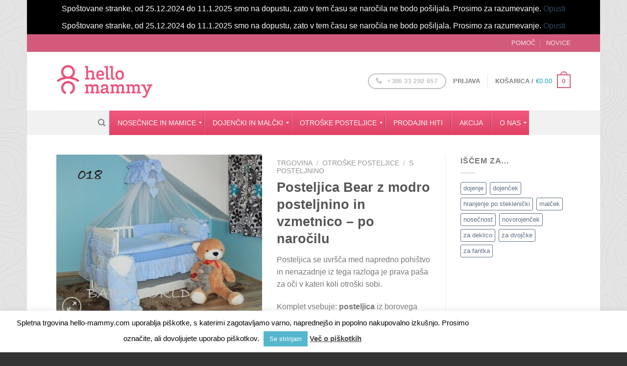

--- FILE ---
content_type: text/html; charset=UTF-8
request_url: https://hello-mammy.com/shop/posteljica-s-posteljnino-modra/
body_size: 33155
content:
<!DOCTYPE html>
<!--[if IE 9 ]> <html lang="sl-SI" class="ie9 loading-site no-js"> <![endif]-->
<!--[if IE 8 ]> <html lang="sl-SI" class="ie8 loading-site no-js"> <![endif]-->
<!--[if (gte IE 9)|!(IE)]><!--><html lang="sl-SI" class="loading-site no-js"> <!--<![endif]-->
<head>
	<meta charset="UTF-8" />
	<link rel="profile" href="https://gmpg.org/xfn/11" />
	<link rel="pingback" href="https://hello-mammy.com/xmlrpc.php" />

	<script>(function(html){html.className = html.className.replace(/\bno-js\b/,'js')})(document.documentElement);</script>
<meta name='robots' content='index, follow, max-image-preview:large, max-snippet:-1, max-video-preview:-1' />
	<style>img:is([sizes="auto" i], [sizes^="auto," i]) { contain-intrinsic-size: 3000px 1500px }</style>
	<meta name="viewport" content="width=device-width, initial-scale=1, maximum-scale=1" />
	<!-- This site is optimized with the Yoast SEO plugin v26.6 - https://yoast.com/wordpress/plugins/seo/ -->
	<title>Posteljica z baldahinom in posteljnino | Hello-mammy</title>
	<meta name="description" content="Komplet vsebuje: posteljica iz borovega lesa 120*60 cm + kvalitetna vzmetnica po vaši izbiri + 10 delna posteljnina z baldahinom." />
	<link rel="canonical" href="https://hello-mammy.com/shop/posteljica-s-posteljnino-modra/" />
	<meta property="og:locale" content="sl_SI" />
	<meta property="og:type" content="article" />
	<meta property="og:title" content="Posteljica z baldahinom in posteljnino | Hello-mammy" />
	<meta property="og:description" content="Komplet vsebuje: posteljica iz borovega lesa 120*60 cm + kvalitetna vzmetnica po vaši izbiri + 10 delna posteljnina z baldahinom." />
	<meta property="og:url" content="https://hello-mammy.com/shop/posteljica-s-posteljnino-modra/" />
	<meta property="og:site_name" content="Hello-mammy" />
	<meta property="article:publisher" content="https://www.facebook.com/hellomammyshop/" />
	<meta property="article:modified_time" content="2021-08-21T01:52:46+00:00" />
	<meta property="og:image" content="https://hello-mammy.com/wp-content/uploads/2016/09/s-l1600.jpg" />
	<meta property="og:image:width" content="855" />
	<meta property="og:image:height" content="692" />
	<meta property="og:image:type" content="image/jpeg" />
	<meta name="twitter:card" content="summary_large_image" />
	<meta name="twitter:label1" content="Est. reading time" />
	<meta name="twitter:data1" content="2 minuti" />
	<script type="application/ld+json" class="yoast-schema-graph">{"@context":"https://schema.org","@graph":[{"@type":"WebPage","@id":"https://hello-mammy.com/shop/posteljica-s-posteljnino-modra/","url":"https://hello-mammy.com/shop/posteljica-s-posteljnino-modra/","name":"Posteljica z baldahinom in posteljnino | Hello-mammy","isPartOf":{"@id":"https://hello-mammy.com/#website"},"primaryImageOfPage":{"@id":"https://hello-mammy.com/shop/posteljica-s-posteljnino-modra/#primaryimage"},"image":{"@id":"https://hello-mammy.com/shop/posteljica-s-posteljnino-modra/#primaryimage"},"thumbnailUrl":"https://hello-mammy.com/wp-content/uploads/2016/09/s-l1600.jpg","datePublished":"2016-09-21T18:23:26+00:00","dateModified":"2021-08-21T01:52:46+00:00","description":"Komplet vsebuje: posteljica iz borovega lesa 120*60 cm + kvalitetna vzmetnica po vaši izbiri + 10 delna posteljnina z baldahinom.","breadcrumb":{"@id":"https://hello-mammy.com/shop/posteljica-s-posteljnino-modra/#breadcrumb"},"inLanguage":"sl-SI","potentialAction":[{"@type":"ReadAction","target":["https://hello-mammy.com/shop/posteljica-s-posteljnino-modra/"]}]},{"@type":"ImageObject","inLanguage":"sl-SI","@id":"https://hello-mammy.com/shop/posteljica-s-posteljnino-modra/#primaryimage","url":"https://hello-mammy.com/wp-content/uploads/2016/09/s-l1600.jpg","contentUrl":"https://hello-mammy.com/wp-content/uploads/2016/09/s-l1600.jpg","width":855,"height":692},{"@type":"BreadcrumbList","@id":"https://hello-mammy.com/shop/posteljica-s-posteljnino-modra/#breadcrumb","itemListElement":[{"@type":"ListItem","position":1,"name":"Home","item":"https://hello-mammy.com/"},{"@type":"ListItem","position":2,"name":"Trgovina","item":"https://hello-mammy.com/shop/"},{"@type":"ListItem","position":3,"name":"Posteljica Bear z modro posteljnino in vzmetnico &#8211; po naročilu"}]},{"@type":"WebSite","@id":"https://hello-mammy.com/#website","url":"https://hello-mammy.com/","name":"Hello-mammy","description":"trgovina za nosečnice in mamice","potentialAction":[{"@type":"SearchAction","target":{"@type":"EntryPoint","urlTemplate":"https://hello-mammy.com/?s={search_term_string}"},"query-input":{"@type":"PropertyValueSpecification","valueRequired":true,"valueName":"search_term_string"}}],"inLanguage":"sl-SI"}]}</script>
	<!-- / Yoast SEO plugin. -->


<link rel='dns-prefetch' href='//www.googletagmanager.com' />
<link rel='dns-prefetch' href='//cdn.jsdelivr.net' />
<link rel="alternate" type="application/rss+xml" title="Hello-mammy &raquo; Vir" href="https://hello-mammy.com/feed/" />
<link rel="alternate" type="application/rss+xml" title="Hello-mammy &raquo; Vir komentarjev" href="https://hello-mammy.com/comments/feed/" />
<link rel="alternate" type="application/rss+xml" title="Hello-mammy &raquo; Posteljica Bear z modro posteljnino in vzmetnico &#8211; po naročilu Vir komentarjev" href="https://hello-mammy.com/shop/posteljica-s-posteljnino-modra/feed/" />
<link rel="prefetch" href="https://hello-mammy.com/wp-content/themes/flatsome/assets/js/chunk.countup.fe2c1016.js" />
<link rel="prefetch" href="https://hello-mammy.com/wp-content/themes/flatsome/assets/js/chunk.sticky-sidebar.a58a6557.js" />
<link rel="prefetch" href="https://hello-mammy.com/wp-content/themes/flatsome/assets/js/chunk.tooltips.29144c1c.js" />
<link rel="prefetch" href="https://hello-mammy.com/wp-content/themes/flatsome/assets/js/chunk.vendors-popups.947eca5c.js" />
<link rel="prefetch" href="https://hello-mammy.com/wp-content/themes/flatsome/assets/js/chunk.vendors-slider.f0d2cbc9.js" />
<script type="text/javascript">
/* <![CDATA[ */
window._wpemojiSettings = {"baseUrl":"https:\/\/s.w.org\/images\/core\/emoji\/16.0.1\/72x72\/","ext":".png","svgUrl":"https:\/\/s.w.org\/images\/core\/emoji\/16.0.1\/svg\/","svgExt":".svg","source":{"concatemoji":"https:\/\/hello-mammy.com\/wp-includes\/js\/wp-emoji-release.min.js?ver=6.8.3"}};
/*! This file is auto-generated */
!function(s,n){var o,i,e;function c(e){try{var t={supportTests:e,timestamp:(new Date).valueOf()};sessionStorage.setItem(o,JSON.stringify(t))}catch(e){}}function p(e,t,n){e.clearRect(0,0,e.canvas.width,e.canvas.height),e.fillText(t,0,0);var t=new Uint32Array(e.getImageData(0,0,e.canvas.width,e.canvas.height).data),a=(e.clearRect(0,0,e.canvas.width,e.canvas.height),e.fillText(n,0,0),new Uint32Array(e.getImageData(0,0,e.canvas.width,e.canvas.height).data));return t.every(function(e,t){return e===a[t]})}function u(e,t){e.clearRect(0,0,e.canvas.width,e.canvas.height),e.fillText(t,0,0);for(var n=e.getImageData(16,16,1,1),a=0;a<n.data.length;a++)if(0!==n.data[a])return!1;return!0}function f(e,t,n,a){switch(t){case"flag":return n(e,"\ud83c\udff3\ufe0f\u200d\u26a7\ufe0f","\ud83c\udff3\ufe0f\u200b\u26a7\ufe0f")?!1:!n(e,"\ud83c\udde8\ud83c\uddf6","\ud83c\udde8\u200b\ud83c\uddf6")&&!n(e,"\ud83c\udff4\udb40\udc67\udb40\udc62\udb40\udc65\udb40\udc6e\udb40\udc67\udb40\udc7f","\ud83c\udff4\u200b\udb40\udc67\u200b\udb40\udc62\u200b\udb40\udc65\u200b\udb40\udc6e\u200b\udb40\udc67\u200b\udb40\udc7f");case"emoji":return!a(e,"\ud83e\udedf")}return!1}function g(e,t,n,a){var r="undefined"!=typeof WorkerGlobalScope&&self instanceof WorkerGlobalScope?new OffscreenCanvas(300,150):s.createElement("canvas"),o=r.getContext("2d",{willReadFrequently:!0}),i=(o.textBaseline="top",o.font="600 32px Arial",{});return e.forEach(function(e){i[e]=t(o,e,n,a)}),i}function t(e){var t=s.createElement("script");t.src=e,t.defer=!0,s.head.appendChild(t)}"undefined"!=typeof Promise&&(o="wpEmojiSettingsSupports",i=["flag","emoji"],n.supports={everything:!0,everythingExceptFlag:!0},e=new Promise(function(e){s.addEventListener("DOMContentLoaded",e,{once:!0})}),new Promise(function(t){var n=function(){try{var e=JSON.parse(sessionStorage.getItem(o));if("object"==typeof e&&"number"==typeof e.timestamp&&(new Date).valueOf()<e.timestamp+604800&&"object"==typeof e.supportTests)return e.supportTests}catch(e){}return null}();if(!n){if("undefined"!=typeof Worker&&"undefined"!=typeof OffscreenCanvas&&"undefined"!=typeof URL&&URL.createObjectURL&&"undefined"!=typeof Blob)try{var e="postMessage("+g.toString()+"("+[JSON.stringify(i),f.toString(),p.toString(),u.toString()].join(",")+"));",a=new Blob([e],{type:"text/javascript"}),r=new Worker(URL.createObjectURL(a),{name:"wpTestEmojiSupports"});return void(r.onmessage=function(e){c(n=e.data),r.terminate(),t(n)})}catch(e){}c(n=g(i,f,p,u))}t(n)}).then(function(e){for(var t in e)n.supports[t]=e[t],n.supports.everything=n.supports.everything&&n.supports[t],"flag"!==t&&(n.supports.everythingExceptFlag=n.supports.everythingExceptFlag&&n.supports[t]);n.supports.everythingExceptFlag=n.supports.everythingExceptFlag&&!n.supports.flag,n.DOMReady=!1,n.readyCallback=function(){n.DOMReady=!0}}).then(function(){return e}).then(function(){var e;n.supports.everything||(n.readyCallback(),(e=n.source||{}).concatemoji?t(e.concatemoji):e.wpemoji&&e.twemoji&&(t(e.twemoji),t(e.wpemoji)))}))}((window,document),window._wpemojiSettings);
/* ]]> */
</script>
<style id='wp-emoji-styles-inline-css' type='text/css'>

	img.wp-smiley, img.emoji {
		display: inline !important;
		border: none !important;
		box-shadow: none !important;
		height: 1em !important;
		width: 1em !important;
		margin: 0 0.07em !important;
		vertical-align: -0.1em !important;
		background: none !important;
		padding: 0 !important;
	}
</style>
<style id='wp-block-library-inline-css' type='text/css'>
:root{--wp-admin-theme-color:#007cba;--wp-admin-theme-color--rgb:0,124,186;--wp-admin-theme-color-darker-10:#006ba1;--wp-admin-theme-color-darker-10--rgb:0,107,161;--wp-admin-theme-color-darker-20:#005a87;--wp-admin-theme-color-darker-20--rgb:0,90,135;--wp-admin-border-width-focus:2px;--wp-block-synced-color:#7a00df;--wp-block-synced-color--rgb:122,0,223;--wp-bound-block-color:var(--wp-block-synced-color)}@media (min-resolution:192dpi){:root{--wp-admin-border-width-focus:1.5px}}.wp-element-button{cursor:pointer}:root{--wp--preset--font-size--normal:16px;--wp--preset--font-size--huge:42px}:root .has-very-light-gray-background-color{background-color:#eee}:root .has-very-dark-gray-background-color{background-color:#313131}:root .has-very-light-gray-color{color:#eee}:root .has-very-dark-gray-color{color:#313131}:root .has-vivid-green-cyan-to-vivid-cyan-blue-gradient-background{background:linear-gradient(135deg,#00d084,#0693e3)}:root .has-purple-crush-gradient-background{background:linear-gradient(135deg,#34e2e4,#4721fb 50%,#ab1dfe)}:root .has-hazy-dawn-gradient-background{background:linear-gradient(135deg,#faaca8,#dad0ec)}:root .has-subdued-olive-gradient-background{background:linear-gradient(135deg,#fafae1,#67a671)}:root .has-atomic-cream-gradient-background{background:linear-gradient(135deg,#fdd79a,#004a59)}:root .has-nightshade-gradient-background{background:linear-gradient(135deg,#330968,#31cdcf)}:root .has-midnight-gradient-background{background:linear-gradient(135deg,#020381,#2874fc)}.has-regular-font-size{font-size:1em}.has-larger-font-size{font-size:2.625em}.has-normal-font-size{font-size:var(--wp--preset--font-size--normal)}.has-huge-font-size{font-size:var(--wp--preset--font-size--huge)}.has-text-align-center{text-align:center}.has-text-align-left{text-align:left}.has-text-align-right{text-align:right}#end-resizable-editor-section{display:none}.aligncenter{clear:both}.items-justified-left{justify-content:flex-start}.items-justified-center{justify-content:center}.items-justified-right{justify-content:flex-end}.items-justified-space-between{justify-content:space-between}.screen-reader-text{border:0;clip-path:inset(50%);height:1px;margin:-1px;overflow:hidden;padding:0;position:absolute;width:1px;word-wrap:normal!important}.screen-reader-text:focus{background-color:#ddd;clip-path:none;color:#444;display:block;font-size:1em;height:auto;left:5px;line-height:normal;padding:15px 23px 14px;text-decoration:none;top:5px;width:auto;z-index:100000}html :where(.has-border-color){border-style:solid}html :where([style*=border-top-color]){border-top-style:solid}html :where([style*=border-right-color]){border-right-style:solid}html :where([style*=border-bottom-color]){border-bottom-style:solid}html :where([style*=border-left-color]){border-left-style:solid}html :where([style*=border-width]){border-style:solid}html :where([style*=border-top-width]){border-top-style:solid}html :where([style*=border-right-width]){border-right-style:solid}html :where([style*=border-bottom-width]){border-bottom-style:solid}html :where([style*=border-left-width]){border-left-style:solid}html :where(img[class*=wp-image-]){height:auto;max-width:100%}:where(figure){margin:0 0 1em}html :where(.is-position-sticky){--wp-admin--admin-bar--position-offset:var(--wp-admin--admin-bar--height,0px)}@media screen and (max-width:600px){html :where(.is-position-sticky){--wp-admin--admin-bar--position-offset:0px}}
</style>
<style id='classic-theme-styles-inline-css' type='text/css'>
/*! This file is auto-generated */
.wp-block-button__link{color:#fff;background-color:#32373c;border-radius:9999px;box-shadow:none;text-decoration:none;padding:calc(.667em + 2px) calc(1.333em + 2px);font-size:1.125em}.wp-block-file__button{background:#32373c;color:#fff;text-decoration:none}
</style>
<link rel='stylesheet' id='cookie-law-info-css' href='https://hello-mammy.com/wp-content/plugins/cookie-law-info/legacy/public/css/cookie-law-info-public.css?ver=3.3.8' type='text/css' media='all' />
<link rel='stylesheet' id='cookie-law-info-gdpr-css' href='https://hello-mammy.com/wp-content/plugins/cookie-law-info/legacy/public/css/cookie-law-info-gdpr.css?ver=3.3.8' type='text/css' media='all' />
<link rel='stylesheet' id='photoswipe-css' href='https://hello-mammy.com/wp-content/plugins/woocommerce/assets/css/photoswipe/photoswipe.min.css?ver=10.4.3' type='text/css' media='all' />
<link rel='stylesheet' id='photoswipe-default-skin-css' href='https://hello-mammy.com/wp-content/plugins/woocommerce/assets/css/photoswipe/default-skin/default-skin.min.css?ver=10.4.3' type='text/css' media='all' />
<style id='woocommerce-inline-inline-css' type='text/css'>
.woocommerce form .form-row .required { visibility: visible; }
</style>
<link rel='stylesheet' id='yith-wcan-shortcodes-css' href='https://hello-mammy.com/wp-content/plugins/yith-woocommerce-ajax-navigation/assets/css/shortcodes.css?ver=5.16.0' type='text/css' media='all' />
<style id='yith-wcan-shortcodes-inline-css' type='text/css'>
:root{
	--yith-wcan-filters_colors_titles: #434343;
	--yith-wcan-filters_colors_background: #FFFFFF;
	--yith-wcan-filters_colors_accent: #A7144C;
	--yith-wcan-filters_colors_accent_r: 167;
	--yith-wcan-filters_colors_accent_g: 20;
	--yith-wcan-filters_colors_accent_b: 76;
	--yith-wcan-color_swatches_border_radius: 100%;
	--yith-wcan-color_swatches_size: 30px;
	--yith-wcan-labels_style_background: #FFFFFF;
	--yith-wcan-labels_style_background_hover: #A7144C;
	--yith-wcan-labels_style_background_active: #A7144C;
	--yith-wcan-labels_style_text: #434343;
	--yith-wcan-labels_style_text_hover: #FFFFFF;
	--yith-wcan-labels_style_text_active: #FFFFFF;
	--yith-wcan-anchors_style_text: #434343;
	--yith-wcan-anchors_style_text_hover: #A7144C;
	--yith-wcan-anchors_style_text_active: #A7144C;
}
</style>
<link rel='stylesheet' id='mm_icomoon-css' href='https://hello-mammy.com/wp-content/plugins/mega_main_menu/framework/src/css/icomoon.css?ver=2.1.2' type='text/css' media='all' />
<link rel='stylesheet' id='mmm_mega_main_menu-css' href='https://hello-mammy.com/wp-content/plugins/mega_main_menu/src/css/cache.skin.css?ver=1578265676' type='text/css' media='all' />
<link rel='stylesheet' id='flatsome-ninjaforms-css' href='https://hello-mammy.com/wp-content/themes/flatsome/inc/integrations/ninjaforms/ninjaforms.css?ver=6.8.3' type='text/css' media='all' />
<link rel='stylesheet' id='flatsome-main-css' href='https://hello-mammy.com/wp-content/themes/flatsome/assets/css/flatsome.css?ver=3.15.2' type='text/css' media='all' />
<style id='flatsome-main-inline-css' type='text/css'>
@font-face {
				font-family: "fl-icons";
				font-display: block;
				src: url(https://hello-mammy.com/wp-content/themes/flatsome/assets/css/icons/fl-icons.eot?v=3.15.2);
				src:
					url(https://hello-mammy.com/wp-content/themes/flatsome/assets/css/icons/fl-icons.eot#iefix?v=3.15.2) format("embedded-opentype"),
					url(https://hello-mammy.com/wp-content/themes/flatsome/assets/css/icons/fl-icons.woff2?v=3.15.2) format("woff2"),
					url(https://hello-mammy.com/wp-content/themes/flatsome/assets/css/icons/fl-icons.ttf?v=3.15.2) format("truetype"),
					url(https://hello-mammy.com/wp-content/themes/flatsome/assets/css/icons/fl-icons.woff?v=3.15.2) format("woff"),
					url(https://hello-mammy.com/wp-content/themes/flatsome/assets/css/icons/fl-icons.svg?v=3.15.2#fl-icons) format("svg");
			}
</style>
<link rel='stylesheet' id='flatsome-shop-css' href='https://hello-mammy.com/wp-content/themes/flatsome/assets/css/flatsome-shop.css?ver=3.15.2' type='text/css' media='all' />
<link rel='stylesheet' id='flatsome-style-css' href='https://hello-mammy.com/wp-content/themes/flatsome/style.css?ver=3.15.2' type='text/css' media='all' />
<script type="text/javascript">
            window._nslDOMReady = (function () {
                const executedCallbacks = new Set();
            
                return function (callback) {
                    /**
                    * Third parties might dispatch DOMContentLoaded events, so we need to ensure that we only run our callback once!
                    */
                    if (executedCallbacks.has(callback)) return;
            
                    const wrappedCallback = function () {
                        if (executedCallbacks.has(callback)) return;
                        executedCallbacks.add(callback);
                        callback();
                    };
            
                    if (document.readyState === "complete" || document.readyState === "interactive") {
                        wrappedCallback();
                    } else {
                        document.addEventListener("DOMContentLoaded", wrappedCallback);
                    }
                };
            })();
        </script><script type="text/javascript" id="woocommerce-google-analytics-integration-gtag-js-after">
/* <![CDATA[ */
/* Google Analytics for WooCommerce (gtag.js) */
					window.dataLayer = window.dataLayer || [];
					function gtag(){dataLayer.push(arguments);}
					// Set up default consent state.
					for ( const mode of [{"analytics_storage":"denied","ad_storage":"denied","ad_user_data":"denied","ad_personalization":"denied","region":["AT","BE","BG","HR","CY","CZ","DK","EE","FI","FR","DE","GR","HU","IS","IE","IT","LV","LI","LT","LU","MT","NL","NO","PL","PT","RO","SK","SI","ES","SE","GB","CH"]}] || [] ) {
						gtag( "consent", "default", { "wait_for_update": 500, ...mode } );
					}
					gtag("js", new Date());
					gtag("set", "developer_id.dOGY3NW", true);
					gtag("config", "G-6CY5ZLGMC9", {"track_404":true,"allow_google_signals":true,"logged_in":false,"linker":{"domains":[],"allow_incoming":false},"custom_map":{"dimension1":"logged_in"}});
/* ]]> */
</script>
<script type="text/javascript" src="https://hello-mammy.com/wp-includes/js/dist/hooks.min.js?ver=4d63a3d491d11ffd8ac6" id="wp-hooks-js"></script>
<script type="text/javascript" src="https://hello-mammy.com/wp-includes/js/jquery/jquery.min.js?ver=3.7.1" id="jquery-core-js"></script>
<script type="text/javascript" src="https://hello-mammy.com/wp-includes/js/jquery/jquery-migrate.min.js?ver=3.4.1" id="jquery-migrate-js"></script>
<script type="text/javascript" id="cookie-law-info-js-extra">
/* <![CDATA[ */
var Cli_Data = {"nn_cookie_ids":[],"cookielist":[],"non_necessary_cookies":[],"ccpaEnabled":"","ccpaRegionBased":"","ccpaBarEnabled":"","strictlyEnabled":["necessary","obligatoire"],"ccpaType":"gdpr","js_blocking":"","custom_integration":"","triggerDomRefresh":"","secure_cookies":""};
var cli_cookiebar_settings = {"animate_speed_hide":"500","animate_speed_show":"500","background":"#fff","border":"#444","border_on":"","button_1_button_colour":"#56b6ce","button_1_button_hover":"#4592a5","button_1_link_colour":"#fff","button_1_as_button":"1","button_1_new_win":"","button_2_button_colour":"#333","button_2_button_hover":"#292929","button_2_link_colour":"#444","button_2_as_button":"","button_2_hidebar":"","button_3_button_colour":"#000","button_3_button_hover":"#000000","button_3_link_colour":"#fff","button_3_as_button":"1","button_3_new_win":"","button_4_button_colour":"#000","button_4_button_hover":"#000000","button_4_link_colour":"#62a329","button_4_as_button":"","button_7_button_colour":"#61a229","button_7_button_hover":"#4e8221","button_7_link_colour":"#fff","button_7_as_button":"1","button_7_new_win":"","font_family":"inherit","header_fix":"","notify_animate_hide":"1","notify_animate_show":"","notify_div_id":"#cookie-law-info-bar","notify_position_horizontal":"left","notify_position_vertical":"bottom","scroll_close":"1","scroll_close_reload":"","accept_close_reload":"","reject_close_reload":"","showagain_tab":"1","showagain_background":"#fff","showagain_border":"#000","showagain_div_id":"#cookie-law-info-again","showagain_x_position":"100px","text":"#000","show_once_yn":"","show_once":"3000","logging_on":"","as_popup":"","popup_overlay":"1","bar_heading_text":"","cookie_bar_as":"banner","popup_showagain_position":"bottom-right","widget_position":"left"};
var log_object = {"ajax_url":"https:\/\/hello-mammy.com\/wp-admin\/admin-ajax.php"};
/* ]]> */
</script>
<script type="text/javascript" src="https://hello-mammy.com/wp-content/plugins/cookie-law-info/legacy/public/js/cookie-law-info-public.js?ver=3.3.8" id="cookie-law-info-js"></script>
<script type="text/javascript" id="say-what-js-js-extra">
/* <![CDATA[ */
var say_what_data = {"replacements":{"woocommerce|Categories|":"iskanje","flatsome|Order Complete|":"Naro\u010dilo uspe\u0161no","flatsome|Shopping Cart|":"Ko\u0161arica","flatsome|Checkout details|":"Naro\u010dilo"}};
/* ]]> */
</script>
<script type="text/javascript" src="https://hello-mammy.com/wp-content/plugins/say-what/assets/build/frontend.js?ver=fd31684c45e4d85aeb4e" id="say-what-js-js"></script>
<script type="text/javascript" src="https://hello-mammy.com/wp-content/plugins/woocommerce/assets/js/jquery-blockui/jquery.blockUI.min.js?ver=2.7.0-wc.10.4.3" id="wc-jquery-blockui-js" defer="defer" data-wp-strategy="defer"></script>
<script type="text/javascript" id="wc-add-to-cart-js-extra">
/* <![CDATA[ */
var wc_add_to_cart_params = {"ajax_url":"\/wp-admin\/admin-ajax.php","wc_ajax_url":"\/?wc-ajax=%%endpoint%%","i18n_view_cart":"Prika\u017ei ko\u0161arico","cart_url":"https:\/\/hello-mammy.com\/cart\/","is_cart":"","cart_redirect_after_add":"yes"};
/* ]]> */
</script>
<script type="text/javascript" src="https://hello-mammy.com/wp-content/plugins/woocommerce/assets/js/frontend/add-to-cart.min.js?ver=10.4.3" id="wc-add-to-cart-js" defer="defer" data-wp-strategy="defer"></script>
<script type="text/javascript" src="https://hello-mammy.com/wp-content/plugins/woocommerce/assets/js/photoswipe/photoswipe.min.js?ver=4.1.1-wc.10.4.3" id="wc-photoswipe-js" defer="defer" data-wp-strategy="defer"></script>
<script type="text/javascript" src="https://hello-mammy.com/wp-content/plugins/woocommerce/assets/js/photoswipe/photoswipe-ui-default.min.js?ver=4.1.1-wc.10.4.3" id="wc-photoswipe-ui-default-js" defer="defer" data-wp-strategy="defer"></script>
<script type="text/javascript" id="wc-single-product-js-extra">
/* <![CDATA[ */
var wc_single_product_params = {"i18n_required_rating_text":"Ocenite izdelek","i18n_rating_options":["1 od 5 zvezdic","2 od 5 zvezdic","3 od 5 zvezdic","4 od 5 zvezdic","5 od 5 zvezdic"],"i18n_product_gallery_trigger_text":"Ogled galerije slik v celozaslonskem na\u010dinu","review_rating_required":"yes","flexslider":{"rtl":false,"animation":"slide","smoothHeight":true,"directionNav":false,"controlNav":"thumbnails","slideshow":false,"animationSpeed":500,"animationLoop":false,"allowOneSlide":false},"zoom_enabled":"","zoom_options":[],"photoswipe_enabled":"1","photoswipe_options":{"shareEl":false,"closeOnScroll":false,"history":false,"hideAnimationDuration":0,"showAnimationDuration":0},"flexslider_enabled":""};
/* ]]> */
</script>
<script type="text/javascript" src="https://hello-mammy.com/wp-content/plugins/woocommerce/assets/js/frontend/single-product.min.js?ver=10.4.3" id="wc-single-product-js" defer="defer" data-wp-strategy="defer"></script>
<script type="text/javascript" src="https://hello-mammy.com/wp-content/plugins/woocommerce/assets/js/js-cookie/js.cookie.min.js?ver=2.1.4-wc.10.4.3" id="wc-js-cookie-js" defer="defer" data-wp-strategy="defer"></script>
<script type="text/javascript" id="woocommerce-js-extra">
/* <![CDATA[ */
var woocommerce_params = {"ajax_url":"\/wp-admin\/admin-ajax.php","wc_ajax_url":"\/?wc-ajax=%%endpoint%%","i18n_password_show":"Prika\u017ei geslo","i18n_password_hide":"Skrij geslo"};
/* ]]> */
</script>
<script type="text/javascript" src="https://hello-mammy.com/wp-content/plugins/woocommerce/assets/js/frontend/woocommerce.min.js?ver=10.4.3" id="woocommerce-js" defer="defer" data-wp-strategy="defer"></script>
<script type="text/javascript" src="https://hello-mammy.com/wp-content/plugins/mega_main_menu/src/js/frontend.js?ver=6.8.3" id="mmm_menu_functions-js"></script>
<script type="text/javascript" id="woocommerce-tokenization-form-js-extra">
/* <![CDATA[ */
var wc_tokenization_form_params = {"is_registration_required":"","is_logged_in":""};
/* ]]> */
</script>
<script type="text/javascript" src="https://hello-mammy.com/wp-content/plugins/woocommerce/assets/js/frontend/tokenization-form.min.js?ver=10.4.3" id="woocommerce-tokenization-form-js"></script>

<!-- Google tag (gtag.js) snippet added by Site Kit -->
<!-- Google Analytics snippet added by Site Kit -->
<script type="text/javascript" src="https://www.googletagmanager.com/gtag/js?id=G-6CY5ZLGMC9" id="google_gtagjs-js" async></script>
<script type="text/javascript" id="google_gtagjs-js-after">
/* <![CDATA[ */
window.dataLayer = window.dataLayer || [];function gtag(){dataLayer.push(arguments);}
gtag("set","linker",{"domains":["hello-mammy.com"]});
gtag("js", new Date());
gtag("set", "developer_id.dZTNiMT", true);
gtag("config", "G-6CY5ZLGMC9");
/* ]]> */
</script>
<link rel="https://api.w.org/" href="https://hello-mammy.com/wp-json/" /><link rel="alternate" title="JSON" type="application/json" href="https://hello-mammy.com/wp-json/wp/v2/product/2873" /><link rel="EditURI" type="application/rsd+xml" title="RSD" href="https://hello-mammy.com/xmlrpc.php?rsd" />
<meta name="generator" content="WordPress 6.8.3" />
<meta name="generator" content="WooCommerce 10.4.3" />
<link rel='shortlink' href='https://hello-mammy.com/?p=2873' />
<link rel="alternate" title="oEmbed (JSON)" type="application/json+oembed" href="https://hello-mammy.com/wp-json/oembed/1.0/embed?url=https%3A%2F%2Fhello-mammy.com%2Fshop%2Fposteljica-s-posteljnino-modra%2F" />
<link rel="alternate" title="oEmbed (XML)" type="text/xml+oembed" href="https://hello-mammy.com/wp-json/oembed/1.0/embed?url=https%3A%2F%2Fhello-mammy.com%2Fshop%2Fposteljica-s-posteljnino-modra%2F&#038;format=xml" />
<meta name="generator" content="Site Kit by Google 1.168.0" /><style>.bg{opacity: 0; transition: opacity 1s; -webkit-transition: opacity 1s;} .bg-loaded{opacity: 1;}</style><!--[if IE]><link rel="stylesheet" type="text/css" href="https://hello-mammy.com/wp-content/themes/flatsome/assets/css/ie-fallback.css"><script src="//cdnjs.cloudflare.com/ajax/libs/html5shiv/3.6.1/html5shiv.js"></script><script>var head = document.getElementsByTagName('head')[0],style = document.createElement('style');style.type = 'text/css';style.styleSheet.cssText = ':before,:after{content:none !important';head.appendChild(style);setTimeout(function(){head.removeChild(style);}, 0);</script><script src="https://hello-mammy.com/wp-content/themes/flatsome/assets/libs/ie-flexibility.js"></script><![endif]-->	<noscript><style>.woocommerce-product-gallery{ opacity: 1 !important; }</style></noscript>
	
<!-- Meta Pixel Code -->
<script type='text/javascript'>
!function(f,b,e,v,n,t,s){if(f.fbq)return;n=f.fbq=function(){n.callMethod?
n.callMethod.apply(n,arguments):n.queue.push(arguments)};if(!f._fbq)f._fbq=n;
n.push=n;n.loaded=!0;n.version='2.0';n.queue=[];t=b.createElement(e);t.async=!0;
t.src=v;s=b.getElementsByTagName(e)[0];s.parentNode.insertBefore(t,s)}(window,
document,'script','https://connect.facebook.net/en_US/fbevents.js?v=next');
</script>
<!-- End Meta Pixel Code -->

      <script type='text/javascript'>
        var url = window.location.origin + '?ob=open-bridge';
        fbq('set', 'openbridge', '1486004261425541', url);
      </script>
    <script type='text/javascript'>fbq('init', '1486004261425541', {}, {
    "agent": "wordpress-6.8.3-3.0.16"
})</script><script type='text/javascript'>
    fbq('track', 'PageView', []);
  </script>
<!-- Meta Pixel Code -->
<noscript>
<img height="1" width="1" style="display:none" alt="fbpx"
src="https://www.facebook.com/tr?id=1486004261425541&ev=PageView&noscript=1" />
</noscript>
<!-- End Meta Pixel Code -->
<link rel="preconnect" href="//code.tidio.co"><link rel="icon" href="https://hello-mammy.com/wp-content/uploads/2016/07/hmic2-100x100.png" sizes="32x32" />
<link rel="icon" href="https://hello-mammy.com/wp-content/uploads/2016/07/hmic2-247x247.png" sizes="192x192" />
<link rel="apple-touch-icon" href="https://hello-mammy.com/wp-content/uploads/2016/07/hmic2-247x247.png" />
<meta name="msapplication-TileImage" content="https://hello-mammy.com/wp-content/uploads/2016/07/hmic2.png" />
<style id="custom-css" type="text/css">:root {--primary-color: #d25b7b;}html{background-image: url('https://hello-mammy.com/wp-content/uploads/2016/07/pattern-9.png');}.sticky-add-to-cart--active, #wrapper,#main,#main.dark{background-color: #FFF}.header-main{height: 120px}#logo img{max-height: 120px}#logo{width:200px;}.header-top{min-height: 36px}.transparent .header-main{height: 90px}.transparent #logo img{max-height: 90px}.has-transparent + .page-title:first-of-type,.has-transparent + #main > .page-title,.has-transparent + #main > div > .page-title,.has-transparent + #main .page-header-wrapper:first-of-type .page-title{padding-top: 170px;}.header.show-on-scroll,.stuck .header-main{height:70px!important}.stuck #logo img{max-height: 70px!important}.header-bg-color {background-color: #ffffff}.header-bottom {background-color: #f1f1f1}@media (max-width: 549px) {.header-main{height: 70px}#logo img{max-height: 70px}}.header-top{background-color:#d25b7b!important;}/* Color */.accordion-title.active, .has-icon-bg .icon .icon-inner,.logo a, .primary.is-underline, .primary.is-link, .badge-outline .badge-inner, .nav-outline > li.active> a,.nav-outline >li.active > a, .cart-icon strong,[data-color='primary'], .is-outline.primary{color: #d25b7b;}/* Color !important */[data-text-color="primary"]{color: #d25b7b!important;}/* Background Color */[data-text-bg="primary"]{background-color: #d25b7b;}/* Background */.scroll-to-bullets a,.featured-title, .label-new.menu-item > a:after, .nav-pagination > li > .current,.nav-pagination > li > span:hover,.nav-pagination > li > a:hover,.has-hover:hover .badge-outline .badge-inner,button[type="submit"], .button.wc-forward:not(.checkout):not(.checkout-button), .button.submit-button, .button.primary:not(.is-outline),.featured-table .title,.is-outline:hover, .has-icon:hover .icon-label,.nav-dropdown-bold .nav-column li > a:hover, .nav-dropdown.nav-dropdown-bold > li > a:hover, .nav-dropdown-bold.dark .nav-column li > a:hover, .nav-dropdown.nav-dropdown-bold.dark > li > a:hover, .header-vertical-menu__opener ,.is-outline:hover, .tagcloud a:hover,.grid-tools a, input[type='submit']:not(.is-form), .box-badge:hover .box-text, input.button.alt,.nav-box > li > a:hover,.nav-box > li.active > a,.nav-pills > li.active > a ,.current-dropdown .cart-icon strong, .cart-icon:hover strong, .nav-line-bottom > li > a:before, .nav-line-grow > li > a:before, .nav-line > li > a:before,.banner, .header-top, .slider-nav-circle .flickity-prev-next-button:hover svg, .slider-nav-circle .flickity-prev-next-button:hover .arrow, .primary.is-outline:hover, .button.primary:not(.is-outline), input[type='submit'].primary, input[type='submit'].primary, input[type='reset'].button, input[type='button'].primary, .badge-inner{background-color: #d25b7b;}/* Border */.nav-vertical.nav-tabs > li.active > a,.scroll-to-bullets a.active,.nav-pagination > li > .current,.nav-pagination > li > span:hover,.nav-pagination > li > a:hover,.has-hover:hover .badge-outline .badge-inner,.accordion-title.active,.featured-table,.is-outline:hover, .tagcloud a:hover,blockquote, .has-border, .cart-icon strong:after,.cart-icon strong,.blockUI:before, .processing:before,.loading-spin, .slider-nav-circle .flickity-prev-next-button:hover svg, .slider-nav-circle .flickity-prev-next-button:hover .arrow, .primary.is-outline:hover{border-color: #d25b7b}.nav-tabs > li.active > a{border-top-color: #d25b7b}.widget_shopping_cart_content .blockUI.blockOverlay:before { border-left-color: #d25b7b }.woocommerce-checkout-review-order .blockUI.blockOverlay:before { border-left-color: #d25b7b }/* Fill */.slider .flickity-prev-next-button:hover svg,.slider .flickity-prev-next-button:hover .arrow{fill: #d25b7b;}/* Background Color */[data-icon-label]:after, .secondary.is-underline:hover,.secondary.is-outline:hover,.icon-label,.button.secondary:not(.is-outline),.button.alt:not(.is-outline), .badge-inner.on-sale, .button.checkout, .single_add_to_cart_button, .current .breadcrumb-step{ background-color:#56b6ce; }[data-text-bg="secondary"]{background-color: #56b6ce;}/* Color */.secondary.is-underline,.secondary.is-link, .secondary.is-outline,.stars a.active, .star-rating:before, .woocommerce-page .star-rating:before,.star-rating span:before, .color-secondary{color: #56b6ce}/* Color !important */[data-text-color="secondary"]{color: #56b6ce!important;}/* Border */.secondary.is-outline:hover{border-color:#56b6ce}.success.is-underline:hover,.success.is-outline:hover,.success{background-color: #5abcac}.success-color, .success.is-link, .success.is-outline{color: #5abcac;}.success-border{border-color: #5abcac!important;}/* Color !important */[data-text-color="success"]{color: #5abcac!important;}/* Background Color */[data-text-bg="success"]{background-color: #5abcac;}body{font-family:"Koulen", sans-serif}body{font-weight: 400}.nav > li > a {font-family:"Koulen", sans-serif;}.mobile-sidebar-levels-2 .nav > li > ul > li > a {font-family:"Koulen", sans-serif;}.nav > li > a {font-weight: 700;}.mobile-sidebar-levels-2 .nav > li > ul > li > a {font-weight: 700;}.alt-font{font-family: "Dancing Script", sans-serif;}.alt-font{font-weight: 400!important;}.current .breadcrumb-step, [data-icon-label]:after, .button#place_order,.button.checkout,.checkout-button,.single_add_to_cart_button.button{background-color: #d25b7b!important }.badge-inner.on-sale{background-color: #d25b7b}.badge-inner.new-bubble{background-color: #56b6ce}.shop-page-title.featured-title .title-bg{ background-image: url(https://hello-mammy.com/wp-content/uploads/2016/09/s-l1600.jpg)!important;}@media screen and (min-width: 550px){.products .box-vertical .box-image{min-width: 247px!important;width: 247px!important;}}.footer-1{background-color: #fff}.footer-2{background-color: #777}.absolute-footer, html{background-color: #333}/* Custom CSS */div {}#cookie-law-info-bar {padding-right: 300px;}.widget_price_filter .ui-slider .ui-slider-range {background: #119faf;}.widget_price_filter .ui-slider .ui-slider-handle {background-color: #d25b7b;}.widget_layered_nav .chosen a {color: #d25b7b;}li {font-weight: normal;}ul.header-nav li a {}.product-info p.stock {font-size: 1.2em;color: #119faf;}#mega_main_menu.primary ul li .mega_dropdown > li > .item_link, #mega_main_menu.primary ul li .mega_dropdown > li > .item_link .link_text, #mega_main_menu.primary ul li .mega_dropdown, #mega_main_menu.primary > .menu_holder > .menu_inner > ul > li .post_details > .post_description {text-transform: none !important;}span.woocommerce-Price-amount.amount { color:rgb(17, 159, 175);font-family:Koulen, helvetica, arial, sans-serif;font-style:normal;font-weight:400;height:auto;line-height:24px;list-style-position:outside;list-style-type:disc;text-align:left;text-size-adjust:100%;width:auto;-webkit-font-smoothing:antialiased;}.product-small p.name {min-height: 50px !important;}.price {font-size: 150%;font-weight: normal;color: #119faf;}.entry-image .post-date, .ux-box .post-date {display: none;}.blog-pinterest-style .cat-links a {display: none;}.blog-pinterest-style .comments-link a, .blog-pinterest-style span.sep, .blog-pinterest-style .tags-links {display: none;}.imbox7v1 .icon-box-text.last-reset {margin-top: 50px;}/* Custom CSS Mobile */@media (max-width: 549px){.mobile-sidebar li a {text-transform: none;font-weight: normal;}/* Adds the string Menu to the Mobile Menu Element */@media (max-width:767px){#masthead .header-container:before {content: 'Menu:';position: relative;top: 30px;padding-right: 5px;color: #d25b7b;}} #cookie-law-info-bar {padding-right: 70px;}.mobile-sidebar li a {padding: 8px 0;}.imbox7v1 .icon-box-img {max-width: 35vw !important;}.imbox7v1 .icon-box-text.last-reset {margin-top: 20px !important;}}.label-new.menu-item > a:after{content:"Nov";}.label-hot.menu-item > a:after{content:"Vroče";}.label-sale.menu-item > a:after{content:"Akcija";}.label-popular.menu-item > a:after{content:"Popularno";}</style></head>

<body class="wp-singular product-template-default single single-product postid-2873 wp-theme-flatsome theme-flatsome mmm mega_main_menu-2-1-2 woocommerce woocommerce-page woocommerce-demo-store woocommerce-no-js metaslider-plugin yith-wcan-free boxed lightbox nav-dropdown-has-arrow nav-dropdown-has-shadow nav-dropdown-has-border">

<p role="complementary" aria-label="Obvestilo trgovine" class="woocommerce-store-notice demo_store" data-notice-id="02e359fe1da701737177dc57bc924903" style="display:none;">Spoštovane stranke, od 25.12.2024 do 11.1.2025 smo na dopustu, zato v tem času se naročila ne bodo pošiljala. Prosimo za razumevanje. <a role="button" href="#" class="woocommerce-store-notice__dismiss-link">Opusti</a></p><p role="complementary" aria-label="Obvestilo trgovine" class="woocommerce-store-notice demo_store" data-notice-id="02e359fe1da701737177dc57bc924903" style="display:none;">Spoštovane stranke, od 25.12.2024 do 11.1.2025 smo na dopustu, zato v tem času se naročila ne bodo pošiljala. Prosimo za razumevanje. <a role="button" href="#" class="woocommerce-store-notice__dismiss-link">Opusti</a></p>
<a class="skip-link screen-reader-text" href="#main">Skoči na vsebino</a>

<div id="wrapper">

	
	<header id="header" class="header has-sticky sticky-jump">
		<div class="header-wrapper">
			<div id="top-bar" class="header-top hide-for-sticky nav-dark hide-for-medium">
    <div class="flex-row container">
      <div class="flex-col hide-for-medium flex-left">
          <ul class="nav nav-left medium-nav-center nav-small  nav-divided">
                        </ul>
      </div>

      <div class="flex-col hide-for-medium flex-center">
          <ul class="nav nav-center nav-small  nav-divided">
                        </ul>
      </div>

      <div class="flex-col hide-for-medium flex-right">
         <ul class="nav top-bar-nav nav-right nav-small  nav-divided">
              <li id="menu-item-52" class="menu-item menu-item-type-post_type menu-item-object-page menu-item-52 menu-item-design-default"><a href="https://hello-mammy.com/help/" class="nav-top-link">POMOČ</a></li>
<li id="menu-item-2178" class="menu-item menu-item-type-post_type menu-item-object-page menu-item-2178 menu-item-design-default"><a href="https://hello-mammy.com/novice/" class="nav-top-link">NOVICE</a></li>
          </ul>
      </div>

      
    </div>
</div>
<div id="masthead" class="header-main ">
      <div class="header-inner flex-row container logo-left" role="navigation">

          <!-- Logo -->
          <div id="logo" class="flex-col logo">
            
<!-- Header logo -->
<a href="https://hello-mammy.com/" title="Hello-mammy - trgovina za nosečnice in mamice" rel="home">
		<img width="246" height="92" src="https://hello-mammy.com/wp-content/uploads/2016/07/logo_hm_retina-main.png" class="header_logo header-logo" alt="Hello-mammy"/><img  width="246" height="92" src="https://hello-mammy.com/wp-content/uploads/2016/07/logo_hm_retina-main.png" class="header-logo-dark" alt="Hello-mammy"/></a>
          </div>

          <!-- Mobile Left Elements -->
          <div class="flex-col show-for-medium flex-left">
            <ul class="mobile-nav nav nav-left ">
              <li class="nav-icon has-icon">
  		<a href="#" data-open="#main-menu" data-pos="left" data-bg="main-menu-overlay" data-color="" class="is-small" aria-label="Glavni meni" aria-controls="main-menu" aria-expanded="false">
		
		  <i class="icon-menu" ></i>
		  <span class="menu-title uppercase hide-for-small">Glavni meni</span>		</a>
	</li>            </ul>
          </div>

          <!-- Left Elements -->
          <div class="flex-col hide-for-medium flex-left
            flex-grow">
            <ul class="header-nav header-nav-main nav nav-left  nav-size-80% nav-uppercase" >
                          </ul>
          </div>

          <!-- Right Elements -->
          <div class="flex-col hide-for-medium flex-right">
            <ul class="header-nav header-nav-main nav nav-right  nav-size-80% nav-uppercase">
              <li class="html custom html_top_right_text"><div class="header-button"><a href="tel:+386%2031%20292%20657" target="_self" class="button   is-outline circle"  style="border-width:2px;">
  <i class="icon-phone" ></i>  <span>+386 31 292 657</span>
  </a>
</div></li><li class="account-item has-icon
    "
>

<a href="https://hello-mammy.com/my-account/"
    class="nav-top-link nav-top-not-logged-in "
      >
    <span>
    Prijava      </span>
  
</a>



</li>
<li class="header-divider"></li><li class="cart-item has-icon has-dropdown">

<a href="https://hello-mammy.com/cart/" title="Košarica" class="header-cart-link is-small">


<span class="header-cart-title">
   Košarica   /      <span class="cart-price"><span class="woocommerce-Price-amount amount"><bdi><span class="woocommerce-Price-currencySymbol">&euro;</span>0.00</bdi></span></span>
  </span>

    <span class="cart-icon image-icon">
    <strong>0</strong>
  </span>
  </a>

 <ul class="nav-dropdown nav-dropdown-default">
    <li class="html widget_shopping_cart">
      <div class="widget_shopping_cart_content">
        

	<p class="woocommerce-mini-cart__empty-message">V košarici ni izdelkov.</p>


      </div>
    </li>
     </ul>

</li>
            </ul>
          </div>

          <!-- Mobile Right Elements -->
          <div class="flex-col show-for-medium flex-right">
            <ul class="mobile-nav nav nav-right ">
              <li class="cart-item has-icon">

      <a href="https://hello-mammy.com/cart/" class="header-cart-link off-canvas-toggle nav-top-link is-small" data-open="#cart-popup" data-class="off-canvas-cart" title="Košarica" data-pos="right">
  
    <span class="cart-icon image-icon">
    <strong>0</strong>
  </span>
  </a>


  <!-- Cart Sidebar Popup -->
  <div id="cart-popup" class="mfp-hide widget_shopping_cart">
  <div class="cart-popup-inner inner-padding">
      <div class="cart-popup-title text-center">
          <h4 class="uppercase">Košarica</h4>
          <div class="is-divider"></div>
      </div>
      <div class="widget_shopping_cart_content">
          

	<p class="woocommerce-mini-cart__empty-message">V košarici ni izdelkov.</p>


      </div>
             <div class="cart-sidebar-content relative"></div>  </div>
  </div>

</li>
            </ul>
          </div>

      </div>
     
            <div class="container"><div class="top-divider full-width"></div></div>
      </div><div id="wide-nav" class="header-bottom wide-nav flex-has-center hide-for-medium">
    <div class="flex-row container">

            
                        <div class="flex-col hide-for-medium flex-center">
                <ul class="nav header-nav header-bottom-nav nav-center  nav-uppercase">
                    <li class="header-search header-search-dropdown has-icon has-dropdown menu-item-has-children">
		<a href="#" aria-label="Iskanje" class="is-small"><i class="icon-search" ></i></a>
		<ul class="nav-dropdown nav-dropdown-default">
	 	<li class="header-search-form search-form html relative has-icon">
	<div class="header-search-form-wrapper">
		<div class="searchform-wrapper ux-search-box relative is-normal"><form role="search" method="get" class="searchform" action="https://hello-mammy.com/">
	<div class="flex-row relative">
						<div class="flex-col flex-grow">
			<label class="screen-reader-text" for="woocommerce-product-search-field-0">Išči:</label>
			<input type="search" id="woocommerce-product-search-field-0" class="search-field mb-0" placeholder="Iskanje&hellip;" value="" name="s" />
			<input type="hidden" name="post_type" value="product" />
					</div>
		<div class="flex-col">
			<button type="submit" value="Iskanje" class="ux-search-submit submit-button secondary button icon mb-0" aria-label="Posreduj">
				<i class="icon-search" ></i>			</button>
		</div>
	</div>
	<div class="live-search-results text-left z-top"></div>
</form>
</div>	</div>
</li>	</ul>
</li>

<!-- begin "mega_main_menu" -->
<div id="mega_main_menu" class="primary primary_style-flat icons-top first-lvl-align-center first-lvl-separator-smooth direction-horizontal fullwidth-disable pushing_content-disable mobile_minimized-disable dropdowns_trigger-hover dropdowns_animation-anim_5 no-logo no-search no-woo_cart no-buddypress responsive-enable coercive_styles-disable indefinite_location_mode-disable language_direction-ltr version-2-1-2 mega_main mega_main_menu">
	<div class="menu_holder">
	<div class="mmm_fullwidth_container"></div><!-- class="fullwidth_container" -->
		<div class="menu_inner">
			<span class="nav_logo">
				<a class="mobile_toggle">
					<span class="mobile_button">
						Menu &nbsp;
						<span class="symbol_menu">&equiv;</span>
						<span class="symbol_cross">&#x2573;</span>
					</span><!-- class="mobile_button" -->
				</a>
			</span><!-- /class="nav_logo" -->
				<ul id="mega_main_menu_ul" class="mega_main_menu_ul">
<li id="menu-item-39" class="menu-item menu-item-type-custom menu-item-object-custom menu-item-has-children menu-item-39 multicolumn_dropdown default_style drop_to_right submenu_default_width columns3">
	<a class="item_link  disable_icon" tabindex="1">
		<i class=""></i> 
		<span class="link_content">
			<span class="link_text">
				NOSEČNICE IN MAMICE
			</span>
		</span>
	</a>
	<ul class="mega_dropdown">
	<li id="menu-item-501" class="menu-item menu-item-type-custom menu-item-object-custom menu-item-has-children menu-item-501 default_dropdown default_style drop_to_right submenu_default_width columns1" style="width:33.333333333333%;">
		<a href="https://hello-mammy.com/cat/nosecniska-oblacila/" class="item_link  disable_icon" tabindex="2">
			<i class=""></i> 
			<span class="link_content">
				<span class="link_text">
					<u><strong>Oblačila</strong></u>
				</span>
			</span>
		</a>
		<ul class="mega_dropdown">
		<li id="menu-item-503" class="menu-item menu-item-type-custom menu-item-object-custom menu-item-503 default_dropdown default_style drop_to_right submenu_default_width columns1">
			<a href="https://hello-mammy.com/cat/nosecniske-tunike/" class="item_link  disable_icon" tabindex="3">
				<i class=""></i> 
				<span class="link_content">
					<span class="link_text">
						Majice in bluze dolgi rokav
					</span>
				</span>
			</a>
		</li>
		<li id="menu-item-577" class="menu-item menu-item-type-custom menu-item-object-custom menu-item-577 default_dropdown default_style drop_to_right submenu_default_width columns1">
			<a href="https://hello-mammy.com/cat/nosecniske-majice/" class="item_link  disable_icon" tabindex="4">
				<i class=""></i> 
				<span class="link_content">
					<span class="link_text">
						Majice in bluze kratki rokav
					</span>
				</span>
			</a>
		</li>
		<li id="menu-item-505" class="menu-item menu-item-type-custom menu-item-object-custom menu-item-505 default_dropdown default_style drop_to_right submenu_default_width columns1">
			<a href="https://hello-mammy.com/cat/nosecniske-obleke/" class="item_link  disable_icon" tabindex="5">
				<i class=""></i> 
				<span class="link_content">
					<span class="link_text">
						Obleke
					</span>
				</span>
			</a>
		</li>
		<li id="menu-item-504" class="menu-item menu-item-type-custom menu-item-object-custom menu-item-504 default_dropdown default_style drop_to_right submenu_default_width columns1">
			<a href="https://hello-mammy.com/cat/nosecniske-hlace/" class="item_link  disable_icon" tabindex="6">
				<i class=""></i> 
				<span class="link_content">
					<span class="link_text">
						Hlače in pajkice
					</span>
				</span>
			</a>
		</li>
		<li id="menu-item-506" class="menu-item menu-item-type-custom menu-item-object-custom menu-item-506 default_dropdown default_style drop_to_right submenu_default_width columns1">
			<a href="https://hello-mammy.com/cat/oblacila-za-dojenje/" class="item_link  disable_icon" tabindex="7">
				<i class=""></i> 
				<span class="link_content">
					<span class="link_text">
						Oblačila za dojenje
					</span>
				</span>
			</a>
		</li>
		</ul><!-- /.mega_dropdown -->
	</li>
	<li id="menu-item-507" class="menu-item menu-item-type-custom menu-item-object-custom menu-item-has-children menu-item-507 default_dropdown default_style drop_to_right submenu_default_width columns1" style="width:33.333333333333%;">
		<a href="https://hello-mammy.com/cat/nosecnisko-perilo/" class="item_link  disable_icon" tabindex="8">
			<i class=""></i> 
			<span class="link_content">
				<span class="link_text">
					<u><strong>Perilo</strong></u>
				</span>
			</span>
		</a>
		<ul class="mega_dropdown">
		<li id="menu-item-508" class="menu-item menu-item-type-custom menu-item-object-custom menu-item-508 default_dropdown default_style drop_to_right submenu_default_width columns1">
			<a href="https://hello-mammy.com/cat/modrcek-za-dojenje/" class="item_link  disable_icon" tabindex="9">
				<i class=""></i> 
				<span class="link_content">
					<span class="link_text">
						Nedrčki za dojenje in nosečnost
					</span>
				</span>
			</a>
		</li>
		<li id="menu-item-513" class="menu-item menu-item-type-custom menu-item-object-custom menu-item-513 default_dropdown default_style drop_to_right submenu_default_width columns1">
			<a href="https://hello-mammy.com/cat/spodnje-hlacke/" class="item_link  disable_icon" tabindex="10">
				<i class=""></i> 
				<span class="link_content">
					<span class="link_text">
						Spodnje hlačke z nosečniškim pasom
					</span>
				</span>
			</a>
		</li>
		<li id="menu-item-510" class="menu-item menu-item-type-custom menu-item-object-custom menu-item-510 default_dropdown default_style drop_to_right submenu_default_width columns1">
			<a href="https://hello-mammy.com/cat/poporodni-pasovi/" class="item_link  disable_icon" tabindex="11">
				<i class=""></i> 
				<span class="link_content">
					<span class="link_text">
						Poporodni pasovi
					</span>
				</span>
			</a>
		</li>
		</ul><!-- /.mega_dropdown -->
	</li>
	<li id="menu-item-514" class="menu-item menu-item-type-custom menu-item-object-custom menu-item-has-children menu-item-514 default_dropdown default_style drop_to_right submenu_default_width columns1" style="width:33.333333333333%;">
		<a class="item_link  disable_icon" tabindex="12">
			<i class=""></i> 
			<span class="link_content">
				<span class="link_text">
					<u><strong>Pripomočki</strong></u>
				</span>
			</span>
		</a>
		<ul class="mega_dropdown">
		<li id="menu-item-515" class="menu-item menu-item-type-custom menu-item-object-custom menu-item-515 default_dropdown default_style drop_to_right submenu_default_width columns1">
			<a href="https://hello-mammy.com/cat/blazine-za-dojenje/" class="item_link  disable_icon" tabindex="13">
				<i class=""></i> 
				<span class="link_content">
					<span class="link_text">
						Blazine za dojenje
					</span>
				</span>
			</a>
		</li>
		</ul><!-- /.mega_dropdown -->
	</li>
	</ul><!-- /.mega_dropdown -->
</li>
<li id="menu-item-574" class="menu-item menu-item-type-custom menu-item-object-custom menu-item-has-children menu-item-574 multicolumn_dropdown default_style drop_to_right submenu_full_width columns5">
	<a class="item_link  disable_icon" tabindex="14">
		<i class=""></i> 
		<span class="link_content">
			<span class="link_text">
				DOJENČKI IN MALČKI
			</span>
		</span>
	</a>
	<ul class="mega_dropdown">
	<li id="menu-item-557" class="menu-item menu-item-type-custom menu-item-object-custom menu-item-has-children menu-item-557 default_dropdown default_style drop_to_right submenu_default_width columns1" style="width:20%;">
		<a class="item_link  disable_icon" tabindex="15">
			<i class=""></i> 
			<span class="link_content">
				<span class="link_text">
					<u><strong>Nega in oblačila</strong></u>
				</span>
			</span>
		</a>
		<ul class="mega_dropdown">
		<li id="menu-item-4241" class="menu-item menu-item-type-custom menu-item-object-custom menu-item-4241 default_dropdown default_style drop_to_right submenu_default_width columns1">
			<a href="https://hello-mammy.com/cat/nega-otroka/bodiji/" class="item_link  disable_icon" tabindex="16">
				<i class=""></i> 
				<span class="link_content">
					<span class="link_text">
						Bodiji in majice
					</span>
				</span>
			</a>
		</li>
		<li id="menu-item-3389" class="menu-item menu-item-type-custom menu-item-object-custom menu-item-3389 default_dropdown default_style drop_to_right submenu_default_width columns1">
			<a href="https://hello-mammy.com/cat/nega-otroka/otroske-nogavice/" class="item_link  disable_icon" tabindex="17">
				<i class=""></i> 
				<span class="link_content">
					<span class="link_text">
						Nogavice in hlačne nogavice
					</span>
				</span>
			</a>
		</li>
		<li id="menu-item-560" class="menu-item menu-item-type-custom menu-item-object-custom menu-item-560 default_dropdown default_style drop_to_right submenu_default_width columns1">
			<a href="https://hello-mammy.com/cat/odejice-za-dojencke/" class="item_link  disable_icon" tabindex="18">
				<i class=""></i> 
				<span class="link_content">
					<span class="link_text">
						Povijalne plenice
					</span>
				</span>
			</a>
		</li>
		</ul><!-- /.mega_dropdown -->
	</li>
	<li id="menu-item-561" class="menu-item menu-item-type-custom menu-item-object-custom menu-item-has-children menu-item-561 default_dropdown default_style drop_to_right submenu_default_width columns1" style="width:20%;">
		<a class="item_link  disable_icon" tabindex="19">
			<i class=""></i> 
			<span class="link_content">
				<span class="link_text">
					<u><strong>Dojenje in Hranjenje</strong></u>
				</span>
			</span>
		</a>
		<ul class="mega_dropdown">
		<li id="menu-item-562" class="menu-item menu-item-type-custom menu-item-object-custom menu-item-562 default_dropdown default_style drop_to_right submenu_default_width columns1">
			<a href="https://hello-mammy.com/cat/blazine-za-dojenje/" class="item_link  disable_icon" tabindex="20">
				<i class=""></i> 
				<span class="link_content">
					<span class="link_text">
						Blazine za dojenje
					</span>
				</span>
			</a>
		</li>
		<li id="menu-item-565" class="menu-item menu-item-type-custom menu-item-object-custom menu-item-565 default_dropdown default_style drop_to_right submenu_default_width columns1">
			<a href="https://hello-mammy.com/cat/slincki/" class="item_link  disable_icon" tabindex="21">
				<i class=""></i> 
				<span class="link_content">
					<span class="link_text">
						Slinčki
					</span>
				</span>
			</a>
		</li>
		<li id="menu-item-563" class="menu-item menu-item-type-custom menu-item-object-custom menu-item-563 default_dropdown default_style drop_to_right submenu_default_width columns1">
			<a href="https://hello-mammy.com/cat/dude/" class="item_link  disable_icon" tabindex="22">
				<i class=""></i> 
				<span class="link_content">
					<span class="link_text">
						Dude in flaške
					</span>
				</span>
			</a>
		</li>
		</ul><!-- /.mega_dropdown -->
	</li>
	</ul><!-- /.mega_dropdown -->
</li>
<li id="menu-item-518" class="menu-item menu-item-type-custom menu-item-object-custom menu-item-has-children menu-item-518 multicolumn_dropdown default_style drop_to_right submenu_default_width columns2">
	<a href="https://hello-mammy.com/cat/otroske-posteljice/" class="item_link  disable_icon" tabindex="23">
		<i class=""></i> 
		<span class="link_content">
			<span class="link_text">
				OTROŠKE POSTELJICE
			</span>
		</span>
	</a>
	<ul class="mega_dropdown">
	<li id="menu-item-527" class="menu-item menu-item-type-custom menu-item-object-custom menu-item-527 default_dropdown default_style drop_to_right submenu_default_width columns1" style="width:50%;">
		<a href="https://hello-mammy.com/cat/otroske-posteljice/smartgrow/" class="item_link  disable_icon" tabindex="24">
			<i class=""></i> 
			<span class="link_content">
				<span class="link_text">
					<strong><u>OKROGLE posteljice 7v1</u></strong>
				</span>
			</span>
		</a>
	</li>
	<li id="menu-item-5178" class="menu-item menu-item-type-custom menu-item-object-custom menu-item-5178 default_dropdown default_style drop_to_right submenu_default_width columns1" style="width:50%;">
		<a href="https://hello-mammy.com/cat/otroska-posteljnina/" class="item_link  disable_icon" tabindex="25">
			<i class=""></i> 
			<span class="link_content">
				<span class="link_text">
					Dodatki za posteljico Smartgrow 7v1
				</span>
			</span>
		</a>
	</li>
	<li id="menu-item-27083" class="menu-item menu-item-type-custom menu-item-object-custom menu-item-27083 default_dropdown default_style drop_to_right submenu_default_width columns1" style="width:50%;">
		<a href="https://hello-mammy.com/cat/posteljice-120x60/" class="item_link  disable_icon" tabindex="26">
			<i class=""></i> 
			<span class="link_content">
				<span class="link_text">
					Posteljice 120&#215;60 cm
				</span>
			</span>
		</a>
	</li>
	<li id="menu-item-525" class="menu-item menu-item-type-custom menu-item-object-custom menu-item-525 default_dropdown default_style drop_to_right submenu_default_width columns1" style="width:50%;">
		<a href="https://hello-mammy.com/cat/posteljica-s-posteljnino/" class="item_link  disable_icon" tabindex="27">
			<i class=""></i> 
			<span class="link_content">
				<span class="link_text">
					Posteljice s posteljnino
				</span>
			</span>
		</a>
	</li>
	<li id="menu-item-2529" class="menu-item menu-item-type-custom menu-item-object-custom menu-item-2529 default_dropdown default_style drop_to_right submenu_default_width columns1" style="width:50%;">
		<a href="https://hello-mammy.com/cat/posteljice-140x70/" class="item_link  disable_icon" tabindex="28">
			<i class=""></i> 
			<span class="link_content">
				<span class="link_text">
					Postelje 140&#215;70 cm
				</span>
			</span>
		</a>
	</li>
	<li id="menu-item-27195" class="menu-item menu-item-type-custom menu-item-object-custom menu-item-27195 default_dropdown default_style drop_to_right submenu_default_width columns1" style="width:50%;">
		<a href="https://hello-mammy.com/cat/otroske-posteljice/postelje-hiske/" class="item_link  disable_icon" tabindex="29">
			<i class=""></i> 
			<span class="link_content">
				<span class="link_text">
					Postelje Hiške
				</span>
			</span>
		</a>
	</li>
	</ul><!-- /.mega_dropdown -->
</li>
<li id="menu-item-522" class="menu-item menu-item-type-custom menu-item-object-custom menu-item-522 default_dropdown default_style drop_to_right submenu_default_width columns1">
	<a href="https://hello-mammy.com/cat/prodajni-hiti/" class="item_link  disable_icon" tabindex="30">
		<i class=""></i> 
		<span class="link_content">
			<span class="link_text">
				PRODAJNI HITI
			</span>
		</span>
	</a>
</li>
<li id="menu-item-523" class="menu-item menu-item-type-custom menu-item-object-custom menu-item-523 default_dropdown default_style drop_to_right submenu_default_width columns1">
	<a href="https://hello-mammy.com/akcija/" class="item_link  disable_icon" tabindex="31">
		<i class=""></i> 
		<span class="link_content">
			<span class="link_text">
				AKCIJA
			</span>
		</span>
	</a>
</li>
<li id="menu-item-551" class="menu-item menu-item-type-custom menu-item-object-custom menu-item-has-children menu-item-551 default_dropdown default_style drop_to_left submenu_default_width columns1">
	<a class="item_link  disable_icon" tabindex="32">
		<i class=""></i> 
		<span class="link_content">
			<span class="link_text">
				O NAS
			</span>
		</span>
	</a>
	<ul class="mega_dropdown">
	<li id="menu-item-86" class="menu-item menu-item-type-post_type menu-item-object-page menu-item-86 default_dropdown default_style drop_to_right submenu_default_width columns1">
		<a href="https://hello-mammy.com/kontaktirajte-nas/" class="item_link  disable_icon" tabindex="33">
			<i class=""></i> 
			<span class="link_content">
				<span class="link_text">
					Kontaktirajte nas
				</span>
			</span>
		</a>
	</li>
	<li id="menu-item-1448" class="menu-item menu-item-type-post_type menu-item-object-page menu-item-1448 default_dropdown default_style drop_to_right submenu_default_width columns1">
		<a href="https://hello-mammy.com/kdo-smo/" class="item_link  disable_icon" tabindex="34">
			<i class=""></i> 
			<span class="link_content">
				<span class="link_text">
					Kdo smo?
				</span>
			</span>
		</a>
	</li>
	<li id="menu-item-82" class="menu-item menu-item-type-post_type menu-item-object-page menu-item-82 default_dropdown default_style drop_to_right submenu_default_width columns1">
		<a href="https://hello-mammy.com/placilo/" class="item_link  disable_icon" tabindex="35">
			<i class=""></i> 
			<span class="link_content">
				<span class="link_text">
					Plačilo
				</span>
			</span>
		</a>
	</li>
	<li id="menu-item-85" class="menu-item menu-item-type-post_type menu-item-object-page menu-item-85 default_dropdown default_style drop_to_right submenu_default_width columns1">
		<a href="https://hello-mammy.com/dostava/" class="item_link  disable_icon" tabindex="36">
			<i class=""></i> 
			<span class="link_content">
				<span class="link_text">
					Dostava
				</span>
			</span>
		</a>
	</li>
	<li id="menu-item-81" class="menu-item menu-item-type-post_type menu-item-object-page menu-item-81 default_dropdown default_style drop_to_right submenu_default_width columns1">
		<a href="https://hello-mammy.com/vracilo-blaga/" class="item_link  disable_icon" tabindex="37">
			<i class=""></i> 
			<span class="link_content">
				<span class="link_text">
					Vračilo blaga
				</span>
			</span>
		</a>
	</li>
	<li id="menu-item-83" class="menu-item menu-item-type-post_type menu-item-object-page menu-item-83 default_dropdown default_style drop_to_right submenu_default_width columns1">
		<a href="https://hello-mammy.com/splosni-pogoji/" class="item_link  disable_icon" tabindex="38">
			<i class=""></i> 
			<span class="link_content">
				<span class="link_text">
					Splošni pogoji
				</span>
			</span>
		</a>
	</li>
	<li id="menu-item-84" class="menu-item menu-item-type-post_type menu-item-object-page menu-item-84 default_dropdown default_style drop_to_right submenu_default_width columns1">
		<a href="https://hello-mammy.com/help/" class="item_link  disable_icon" tabindex="39">
			<i class=""></i> 
			<span class="link_content">
				<span class="link_text">
					Pomoč
				</span>
			</span>
		</a>
	</li>
	</ul><!-- /.mega_dropdown -->
</li></ul>
		</div><!-- /class="menu_inner" -->
	</div><!-- /class="menu_holder" -->
</div><!-- /id="mega_main_menu" -->                </ul>
            </div>
            
            
            
    </div>
</div>

<div class="header-bg-container fill"><div class="header-bg-image fill"></div><div class="header-bg-color fill"></div></div>		</div>
	</header>

	
	<main id="main" class="">

	<div class="shop-container">
		
			<div class="container">
	<div class="woocommerce-notices-wrapper"></div><div class="category-filtering container text-center product-filter-row show-for-medium">
  <a href="#product-sidebar"
    data-open="#product-sidebar"
    data-pos="left"
    class="filter-button uppercase plain">
      <i class="icon-equalizer"></i>
      <strong>Filtriraj</strong>
  </a>
</div>
</div>
<div id="product-2873" class="product type-product post-2873 status-publish first outofstock product_cat-otroske-posteljice product_cat-posteljica-s-posteljnino has-post-thumbnail taxable shipping-taxable product-type-variable">
	<div class="product-container">
<div class="product-main">
<div class="row mb-0 content-row">


	<div class="product-gallery large-5 col">
	
<div class="product-images relative mb-half has-hover woocommerce-product-gallery woocommerce-product-gallery--with-images woocommerce-product-gallery--columns-4 images" data-columns="4">

  <div class="badge-container is-larger absolute left top z-1">
</div>

  <div class="image-tools absolute top show-on-hover right z-3">
      </div>

  <figure class="woocommerce-product-gallery__wrapper product-gallery-slider slider slider-nav-small mb-half"
        data-flickity-options='{
                "cellAlign": "center",
                "wrapAround": true,
                "autoPlay": false,
                "prevNextButtons":true,
                "adaptiveHeight": true,
                "imagesLoaded": true,
                "lazyLoad": 1,
                "dragThreshold" : 15,
                "pageDots": false,
                "rightToLeft": false       }'>
    <div data-thumb="https://hello-mammy.com/wp-content/uploads/2016/09/s-l1600-100x100.jpg" data-thumb-alt="" class="woocommerce-product-gallery__image slide first"><a href="https://hello-mammy.com/wp-content/uploads/2016/09/s-l1600.jpg"><img width="510" height="413" src="https://hello-mammy.com/wp-content/uploads/2016/09/s-l1600-510x413.jpg" class="wp-post-image skip-lazy" alt="" title="s-l1600" data-caption="" data-src="https://hello-mammy.com/wp-content/uploads/2016/09/s-l1600.jpg" data-large_image="https://hello-mammy.com/wp-content/uploads/2016/09/s-l1600.jpg" data-large_image_width="855" data-large_image_height="692" decoding="async" fetchpriority="high" srcset="https://hello-mammy.com/wp-content/uploads/2016/09/s-l1600-510x413.jpg 510w, https://hello-mammy.com/wp-content/uploads/2016/09/s-l1600-247x200.jpg 247w, https://hello-mammy.com/wp-content/uploads/2016/09/s-l1600-800x647.jpg 800w, https://hello-mammy.com/wp-content/uploads/2016/09/s-l1600-768x622.jpg 768w, https://hello-mammy.com/wp-content/uploads/2016/09/s-l1600.jpg 855w" sizes="(max-width: 510px) 100vw, 510px" /></a></div><div data-thumb="https://hello-mammy.com/wp-content/uploads/2016/09/misksiezycniebieski1_zpsydvkfkvr-100x100.jpg" data-thumb-alt="" class="woocommerce-product-gallery__image slide"><a href="https://hello-mammy.com/wp-content/uploads/2016/09/misksiezycniebieski1_zpsydvkfkvr.jpg"><img width="510" height="346" src="https://hello-mammy.com/wp-content/uploads/2016/09/misksiezycniebieski1_zpsydvkfkvr-510x346.jpg" class="skip-lazy" alt="" title="misksiezycniebieski1_zpsydvkfkvr" data-caption="" data-src="https://hello-mammy.com/wp-content/uploads/2016/09/misksiezycniebieski1_zpsydvkfkvr.jpg" data-large_image="https://hello-mammy.com/wp-content/uploads/2016/09/misksiezycniebieski1_zpsydvkfkvr.jpg" data-large_image_width="880" data-large_image_height="597" decoding="async" srcset="https://hello-mammy.com/wp-content/uploads/2016/09/misksiezycniebieski1_zpsydvkfkvr-510x346.jpg 510w, https://hello-mammy.com/wp-content/uploads/2016/09/misksiezycniebieski1_zpsydvkfkvr-247x168.jpg 247w, https://hello-mammy.com/wp-content/uploads/2016/09/misksiezycniebieski1_zpsydvkfkvr-800x543.jpg 800w, https://hello-mammy.com/wp-content/uploads/2016/09/misksiezycniebieski1_zpsydvkfkvr-768x521.jpg 768w, https://hello-mammy.com/wp-content/uploads/2016/09/misksiezycniebieski1_zpsydvkfkvr.jpg 880w" sizes="(max-width: 510px) 100vw, 510px" /></a></div><div data-thumb="https://hello-mammy.com/wp-content/uploads/2016/09/s-l1600-1-100x100.jpg" data-thumb-alt="" class="woocommerce-product-gallery__image slide"><a href="https://hello-mammy.com/wp-content/uploads/2016/09/s-l1600-1.jpg"><img width="510" height="413" src="https://hello-mammy.com/wp-content/uploads/2016/09/s-l1600-1-510x413.jpg" class="skip-lazy" alt="" title="s-l1600 (1)" data-caption="" data-src="https://hello-mammy.com/wp-content/uploads/2016/09/s-l1600-1.jpg" data-large_image="https://hello-mammy.com/wp-content/uploads/2016/09/s-l1600-1.jpg" data-large_image_width="855" data-large_image_height="692" decoding="async" srcset="https://hello-mammy.com/wp-content/uploads/2016/09/s-l1600-1-510x413.jpg 510w, https://hello-mammy.com/wp-content/uploads/2016/09/s-l1600-1-247x200.jpg 247w, https://hello-mammy.com/wp-content/uploads/2016/09/s-l1600-1-800x647.jpg 800w, https://hello-mammy.com/wp-content/uploads/2016/09/s-l1600-1-768x622.jpg 768w, https://hello-mammy.com/wp-content/uploads/2016/09/s-l1600-1.jpg 855w" sizes="(max-width: 510px) 100vw, 510px" /></a></div><div data-thumb="https://hello-mammy.com/wp-content/uploads/2016/09/Wenge-White-napebay_zps1pghskyw-100x100.jpg" data-thumb-alt="" class="woocommerce-product-gallery__image slide"><a href="https://hello-mammy.com/wp-content/uploads/2016/09/Wenge-White-napebay_zps1pghskyw.jpg"><img width="510" height="404" src="https://hello-mammy.com/wp-content/uploads/2016/09/Wenge-White-napebay_zps1pghskyw-510x404.jpg" class="skip-lazy" alt="" title="Wenge-White-napebay_zps1pghskyw" data-caption="" data-src="https://hello-mammy.com/wp-content/uploads/2016/09/Wenge-White-napebay_zps1pghskyw.jpg" data-large_image="https://hello-mammy.com/wp-content/uploads/2016/09/Wenge-White-napebay_zps1pghskyw.jpg" data-large_image_width="870" data-large_image_height="690" decoding="async" loading="lazy" srcset="https://hello-mammy.com/wp-content/uploads/2016/09/Wenge-White-napebay_zps1pghskyw-510x404.jpg 510w, https://hello-mammy.com/wp-content/uploads/2016/09/Wenge-White-napebay_zps1pghskyw-247x196.jpg 247w, https://hello-mammy.com/wp-content/uploads/2016/09/Wenge-White-napebay_zps1pghskyw-800x634.jpg 800w, https://hello-mammy.com/wp-content/uploads/2016/09/Wenge-White-napebay_zps1pghskyw-768x609.jpg 768w, https://hello-mammy.com/wp-content/uploads/2016/09/Wenge-White-napebay_zps1pghskyw.jpg 870w" sizes="auto, (max-width: 510px) 100vw, 510px" /></a></div><div data-thumb="https://hello-mammy.com/wp-content/uploads/2016/09/Bajka-white-nap._zpsnvmwl7vs-100x100.jpg" data-thumb-alt="" class="woocommerce-product-gallery__image slide"><a href="https://hello-mammy.com/wp-content/uploads/2016/09/Bajka-white-nap._zpsnvmwl7vs.jpg"><img width="510" height="340" src="https://hello-mammy.com/wp-content/uploads/2016/09/Bajka-white-nap._zpsnvmwl7vs-510x340.jpg" class="skip-lazy" alt="" title="Bajka-white-nap._zpsnvmwl7vs" data-caption="" data-src="https://hello-mammy.com/wp-content/uploads/2016/09/Bajka-white-nap._zpsnvmwl7vs.jpg" data-large_image="https://hello-mammy.com/wp-content/uploads/2016/09/Bajka-white-nap._zpsnvmwl7vs.jpg" data-large_image_width="1024" data-large_image_height="683" decoding="async" loading="lazy" srcset="https://hello-mammy.com/wp-content/uploads/2016/09/Bajka-white-nap._zpsnvmwl7vs-510x340.jpg 510w, https://hello-mammy.com/wp-content/uploads/2016/09/Bajka-white-nap._zpsnvmwl7vs-247x165.jpg 247w, https://hello-mammy.com/wp-content/uploads/2016/09/Bajka-white-nap._zpsnvmwl7vs-800x534.jpg 800w, https://hello-mammy.com/wp-content/uploads/2016/09/Bajka-white-nap._zpsnvmwl7vs-768x512.jpg 768w, https://hello-mammy.com/wp-content/uploads/2016/09/Bajka-white-nap._zpsnvmwl7vs.jpg 1024w" sizes="auto, (max-width: 510px) 100vw, 510px" /></a></div>  </figure>

  <div class="image-tools absolute bottom left z-3">
        <a href="#product-zoom" class="zoom-button button is-outline circle icon tooltip hide-for-small" title="Zoom">
      <i class="icon-expand" ></i>    </a>
   </div>
</div>

	<div class="product-thumbnails thumbnails slider-no-arrows slider row row-small row-slider slider-nav-small small-columns-4"
		data-flickity-options='{
			"cellAlign": "left",
			"wrapAround": false,
			"autoPlay": false,
			"prevNextButtons": true,
			"asNavFor": ".product-gallery-slider",
			"percentPosition": true,
			"imagesLoaded": true,
			"pageDots": false,
			"rightToLeft": false,
			"contain": true
		}'>
					<div class="col is-nav-selected first">
				<a>
					<img src="https://hello-mammy.com/wp-content/uploads/2016/09/s-l1600-247x200.jpg" alt="" width="247" height="" class="attachment-woocommerce_thumbnail" />				</a>
			</div><div class="col"><a><img src="https://hello-mammy.com/wp-content/uploads/2016/09/misksiezycniebieski1_zpsydvkfkvr-247x168.jpg" alt="" width="247" height=""  class="attachment-woocommerce_thumbnail" /></a></div><div class="col"><a><img src="https://hello-mammy.com/wp-content/uploads/2016/09/s-l1600-1-247x200.jpg" alt="" width="247" height=""  class="attachment-woocommerce_thumbnail" /></a></div><div class="col"><a><img src="https://hello-mammy.com/wp-content/uploads/2016/09/Wenge-White-napebay_zps1pghskyw-247x196.jpg" alt="" width="247" height=""  class="attachment-woocommerce_thumbnail" /></a></div><div class="col"><a><img src="https://hello-mammy.com/wp-content/uploads/2016/09/Bajka-white-nap._zpsnvmwl7vs-247x165.jpg" alt="" width="247" height=""  class="attachment-woocommerce_thumbnail" /></a></div>	</div>
		</div>

	<div class="product-info summary col-fit col-divided col entry-summary product-summary">

		<nav class="woocommerce-breadcrumb breadcrumbs uppercase"><a href="https://hello-mammy.com/shop/">Trgovina</a> <span class="divider">&#47;</span> <a href="https://hello-mammy.com/cat/otroske-posteljice/">Otroške posteljice</a> <span class="divider">&#47;</span> <a href="https://hello-mammy.com/cat/otroske-posteljice/posteljica-s-posteljnino/">S posteljnino</a></nav><h1 class="product-title product_title entry-title">
	Posteljica Bear z modro posteljnino in vzmetnico &#8211; po naročilu</h1>

<div class="price-wrapper">
	<p class="price product-page-price price-not-in-stock">
  </p>
</div>
<div class="product-short-description">
	<p>Posteljica se uvršča med napredno pohištvo in nenazadnje iz tega razloga je prava paša za oči v kateri koli otroški sobi.</p>
<p>Komplet vsebuje: <strong>posteljica</strong> iz borovega lesa 120*60 cm + <strong>vzmetnica</strong> po vaši izbiri  + <strong>6-delna posteljnina ali </strong><strong>10-delna posteljnina z baldahinom.</strong></p>
<p><span style="text-decoration: underline;">Več informacij &#8211; spodaj.</span></p>
<p><strong>Po naročilu. <strong>Dobava 10-15 dni po prejemu akontacije. Akontacija 70%.</strong></strong></p>
</div>

<form class="variations_form cart" action="https://hello-mammy.com/shop/posteljica-s-posteljnino-modra/" method="post" enctype='multipart/form-data' data-product_id="2873" data-product_variations="[]">
	
			<p class="stock out-of-stock">Ta izdelek trenutno ni na zalogi in ni na voljo.</p>
	
	</form>


	</div>

	<div id="product-sidebar" class="col large-3 hide-for-medium ">
		<aside id="tag_cloud-3" class="widget widget_tag_cloud"><span class="widget-title shop-sidebar">Iščem za&#8230;</span><div class="is-divider small"></div><div class="tagcloud"><a href="https://hello-mammy.com/tag/dojenje/" class="tag-cloud-link tag-link-107 tag-link-position-1" style="font-size: 22pt;" aria-label="dojenje (23 predmetov)">dojenje</a>
<a href="https://hello-mammy.com/tag/dojencek/" class="tag-cloud-link tag-link-109 tag-link-position-2" style="font-size: 16.425925925926pt;" aria-label="dojenček (8 predmetov)">dojenček</a>
<a href="https://hello-mammy.com/tag/hranjenje-po-steklenicki/" class="tag-cloud-link tag-link-113 tag-link-position-3" style="font-size: 13.185185185185pt;" aria-label="hranjenje po steklenički (4 predmeti)">hranjenje po steklenički</a>
<a href="https://hello-mammy.com/tag/malcek/" class="tag-cloud-link tag-link-110 tag-link-position-4" style="font-size: 13.185185185185pt;" aria-label="malček (4 predmeti)">malček</a>
<a href="https://hello-mammy.com/tag/nosecnost/" class="tag-cloud-link tag-link-106 tag-link-position-5" style="font-size: 22pt;" aria-label="nosečnost (23 predmetov)">nosečnost</a>
<a href="https://hello-mammy.com/tag/novorojencek/" class="tag-cloud-link tag-link-108 tag-link-position-6" style="font-size: 8pt;" aria-label="novorojenček (1 predmet)">novorojenček</a>
<a href="https://hello-mammy.com/tag/za-deklico/" class="tag-cloud-link tag-link-114 tag-link-position-7" style="font-size: 13.185185185185pt;" aria-label="za deklico (4 predmeti)">za deklico</a>
<a href="https://hello-mammy.com/tag/za-dvojcke/" class="tag-cloud-link tag-link-104 tag-link-position-8" style="font-size: 14.222222222222pt;" aria-label="za dvojčke (5 predmetov)">za dvojčke</a>
<a href="https://hello-mammy.com/tag/za-fantka/" class="tag-cloud-link tag-link-115 tag-link-position-9" style="font-size: 11.888888888889pt;" aria-label="za fantka (3 predmeti)">za fantka</a></div>
</aside>	</div>

</div>
</div>

<div class="product-footer">
	<div class="container">
		<div class="product-page-accordian">
	<div class="accordion" rel="1">
				<div class="accordion-item">
			<a class="accordion-title plain" href="javascript:void();">
				<button class="toggle"><i class="icon-angle-down"></i></button>
				Opis			</a>
			<div class="accordion-inner">
				

<p><img src="https://hello-mammy.com/wp-content/plugins/lazy-load/images/1x1.trans.gif" data-lazy-src="https://hello-mammy.com/wp-content/uploads/2016/08/znak_eu.jpg" loading="lazy" decoding="async" class="size-full wp-image-2532 alignright" alt="znak_eu" width="200" height="112"><noscript><img loading="lazy" decoding="async" class="size-full wp-image-2532 alignright" src="https://hello-mammy.com/wp-content/uploads/2016/08/znak_eu.jpg" alt="znak_eu" width="200" height="112" /></noscript>Posteljica Bear je sodoben in zanimiv kos pohištva za vašega otroka &#8211; moderna in udobna. Narejena je iz okolju prijaznih materialov, varnih za otroka. Vsak element je ustvarjen z natančnostjo in skrbjo za najmlajše. Z nakupom certificiranega izdelka boste vašemu otroku zagotovili kakovost in varnost!</p>
<p>Postelja je izdelana iz visokokakovosntega pohištva iz borovega lesa, kar zagotavlja dolgotrajnost pri uporabi.</p>
<h5>Prednosti:</h5>
<ul>
<li>Posteljni pod je nastavljiv po višini (3 položaji).</li>
<li>3 bočne palice se lahko odstranita.</li>
<li><span lang="sl-SI">Komplet vsebuje tudi praktično, obojestransko otroško </span><span lang="sl-SI"><strong>ležišče</strong> (pena ali ajda-pena-kokos).</span></li>
<li>Vključena je <strong>10 delna posteljnina z baldahinom</strong>.</li>
<li>Posteljica je enostavna za montažo in proizvedena v skladu z EU standardi (EN-716 NORMS: 01.1996).</li>
</ul>
<ol>
<li>vzglavnik 40 x 60 cm (<i>gsm 600g/m2)</i></li>
<li>prevleko za vzglavnik 40 x 60 cm z varno zadrgo</li>
<li>odejo 120 x 90 cm (<i>gsm 300/m2)</i></li>
<li>prevleko za odejo 120 x 90 cm z varno zadrgo</li>
<li>3 stranske zaščitne obrobe</li>
<li>bombažno rjuho iz frotirja z elastiko 60 x 120 cm</li>
<li>baldahin 480 x 175 cm. Lahko ga obesite na daljšo stranico otroške posteljice. Baldahin je izdelan iz zračnega šifona, ki otroku daje dovolj svetlobe in zraka.</li>
<li>nosilec baldahina</li>
<li>obešanke srčki. Viseče srce se odlično prilega zaščitni oblogi za otroško posteljico in pritegne pozornost vašega otroka v prvih mesecih njegovega življenja ter nadomešča glasbo.</li>
<li>pentljo</li>
</ol>
<p><img src="https://hello-mammy.com/wp-content/plugins/lazy-load/images/1x1.trans.gif" data-lazy-src="https://hello-mammy.com/wp-content/uploads/2016/09/emb.-018-elem.poscieli_zps7ukiueqf.jpg" loading="lazy" decoding="async" class="alignnone wp-image-4064" alt="emb.-018-elem.poscieli_zps7ukiueqf" width="403" height="335" srcset="https://hello-mammy.com/wp-content/uploads/2016/09/emb.-018-elem.poscieli_zps7ukiueqf.jpg 833w, https://hello-mammy.com/wp-content/uploads/2016/09/emb.-018-elem.poscieli_zps7ukiueqf-247x205.jpg 247w, https://hello-mammy.com/wp-content/uploads/2016/09/emb.-018-elem.poscieli_zps7ukiueqf-510x424.jpg 510w, https://hello-mammy.com/wp-content/uploads/2016/09/emb.-018-elem.poscieli_zps7ukiueqf-800x665.jpg 800w, https://hello-mammy.com/wp-content/uploads/2016/09/emb.-018-elem.poscieli_zps7ukiueqf-768x638.jpg 768w" sizes="auto, (max-width: 403px) 100vw, 403px"><noscript><img loading="lazy" decoding="async" class="alignnone wp-image-4064" src="https://hello-mammy.com/wp-content/uploads/2016/09/emb.-018-elem.poscieli_zps7ukiueqf.jpg" alt="emb.-018-elem.poscieli_zps7ukiueqf" width="403" height="335" srcset="https://hello-mammy.com/wp-content/uploads/2016/09/emb.-018-elem.poscieli_zps7ukiueqf.jpg 833w, https://hello-mammy.com/wp-content/uploads/2016/09/emb.-018-elem.poscieli_zps7ukiueqf-247x205.jpg 247w, https://hello-mammy.com/wp-content/uploads/2016/09/emb.-018-elem.poscieli_zps7ukiueqf-510x424.jpg 510w, https://hello-mammy.com/wp-content/uploads/2016/09/emb.-018-elem.poscieli_zps7ukiueqf-800x665.jpg 800w, https://hello-mammy.com/wp-content/uploads/2016/09/emb.-018-elem.poscieli_zps7ukiueqf-768x638.jpg 768w" sizes="auto, (max-width: 403px) 100vw, 403px" /></noscript> <img src="https://hello-mammy.com/wp-content/plugins/lazy-load/images/1x1.trans.gif" data-lazy-src="https://hello-mammy.com/wp-content/uploads/2016/09/emb.-018-elem.poscieli1_zps7pquvcff.jpg" loading="lazy" decoding="async" class="alignnone wp-image-4065" alt="emb.-018-elem.poscieli1_zps7pquvcff" width="403" height="336" srcset="https://hello-mammy.com/wp-content/uploads/2016/09/emb.-018-elem.poscieli1_zps7pquvcff.jpg 833w, https://hello-mammy.com/wp-content/uploads/2016/09/emb.-018-elem.poscieli1_zps7pquvcff-247x205.jpg 247w, https://hello-mammy.com/wp-content/uploads/2016/09/emb.-018-elem.poscieli1_zps7pquvcff-510x424.jpg 510w, https://hello-mammy.com/wp-content/uploads/2016/09/emb.-018-elem.poscieli1_zps7pquvcff-800x665.jpg 800w, https://hello-mammy.com/wp-content/uploads/2016/09/emb.-018-elem.poscieli1_zps7pquvcff-768x638.jpg 768w" sizes="auto, (max-width: 403px) 100vw, 403px"><noscript><img loading="lazy" decoding="async" class="alignnone wp-image-4065" src="https://hello-mammy.com/wp-content/uploads/2016/09/emb.-018-elem.poscieli1_zps7pquvcff.jpg" alt="emb.-018-elem.poscieli1_zps7pquvcff" width="403" height="336" srcset="https://hello-mammy.com/wp-content/uploads/2016/09/emb.-018-elem.poscieli1_zps7pquvcff.jpg 833w, https://hello-mammy.com/wp-content/uploads/2016/09/emb.-018-elem.poscieli1_zps7pquvcff-247x205.jpg 247w, https://hello-mammy.com/wp-content/uploads/2016/09/emb.-018-elem.poscieli1_zps7pquvcff-510x424.jpg 510w, https://hello-mammy.com/wp-content/uploads/2016/09/emb.-018-elem.poscieli1_zps7pquvcff-800x665.jpg 800w, https://hello-mammy.com/wp-content/uploads/2016/09/emb.-018-elem.poscieli1_zps7pquvcff-768x638.jpg 768w" sizes="auto, (max-width: 403px) 100vw, 403px" /></noscript><img src="https://hello-mammy.com/wp-content/plugins/lazy-load/images/1x1.trans.gif" data-lazy-src="https://hello-mammy.com/wp-content/uploads/2016/08/odeja-vzglavnik.jpg" loading="lazy" decoding="async" class="alignnone wp-image-2638" alt="odeja-vzglavnik" width="400" height="354" srcset="https://hello-mammy.com/wp-content/uploads/2016/08/odeja-vzglavnik.jpg 699w, https://hello-mammy.com/wp-content/uploads/2016/08/odeja-vzglavnik-247x219.jpg 247w, https://hello-mammy.com/wp-content/uploads/2016/08/odeja-vzglavnik-510x452.jpg 510w" sizes="auto, (max-width: 400px) 100vw, 400px"><noscript><img loading="lazy" decoding="async" class="alignnone wp-image-2638" src="https://hello-mammy.com/wp-content/uploads/2016/08/odeja-vzglavnik.jpg" alt="odeja-vzglavnik" width="400" height="354" srcset="https://hello-mammy.com/wp-content/uploads/2016/08/odeja-vzglavnik.jpg 699w, https://hello-mammy.com/wp-content/uploads/2016/08/odeja-vzglavnik-247x219.jpg 247w, https://hello-mammy.com/wp-content/uploads/2016/08/odeja-vzglavnik-510x452.jpg 510w" sizes="auto, (max-width: 400px) 100vw, 400px" /></noscript>  <img src="https://hello-mammy.com/wp-content/plugins/lazy-load/images/1x1.trans.gif" data-lazy-src="https://hello-mammy.com/wp-content/uploads/2016/09/emb.-018-elem.poscieli1_zps7pquvcff.jpg" loading="lazy" decoding="async" class="alignnone wp-image-4065" alt="emb.-018-elem.poscieli1_zps7pquvcff" width="404" height="335" srcset="https://hello-mammy.com/wp-content/uploads/2016/09/emb.-018-elem.poscieli1_zps7pquvcff.jpg 833w, https://hello-mammy.com/wp-content/uploads/2016/09/emb.-018-elem.poscieli1_zps7pquvcff-247x205.jpg 247w, https://hello-mammy.com/wp-content/uploads/2016/09/emb.-018-elem.poscieli1_zps7pquvcff-510x424.jpg 510w, https://hello-mammy.com/wp-content/uploads/2016/09/emb.-018-elem.poscieli1_zps7pquvcff-800x665.jpg 800w, https://hello-mammy.com/wp-content/uploads/2016/09/emb.-018-elem.poscieli1_zps7pquvcff-768x638.jpg 768w" sizes="auto, (max-width: 404px) 100vw, 404px"><noscript><img loading="lazy" decoding="async" class="alignnone wp-image-4065" src="https://hello-mammy.com/wp-content/uploads/2016/09/emb.-018-elem.poscieli1_zps7pquvcff.jpg" alt="emb.-018-elem.poscieli1_zps7pquvcff" width="404" height="335" srcset="https://hello-mammy.com/wp-content/uploads/2016/09/emb.-018-elem.poscieli1_zps7pquvcff.jpg 833w, https://hello-mammy.com/wp-content/uploads/2016/09/emb.-018-elem.poscieli1_zps7pquvcff-247x205.jpg 247w, https://hello-mammy.com/wp-content/uploads/2016/09/emb.-018-elem.poscieli1_zps7pquvcff-510x424.jpg 510w, https://hello-mammy.com/wp-content/uploads/2016/09/emb.-018-elem.poscieli1_zps7pquvcff-800x665.jpg 800w, https://hello-mammy.com/wp-content/uploads/2016/09/emb.-018-elem.poscieli1_zps7pquvcff-768x638.jpg 768w" sizes="auto, (max-width: 404px) 100vw, 404px" /></noscript></p>
<h5 style="text-align: center;">Izberite vzmetnico:</h5>
<div class="row"  id="row-1707377474">

	<div id="col-47239979" class="col medium-1/2 large-6"  >
				<div class="col-inner"  >
			
			
<strong>Pena:</strong> Otroška obojestranska vzmetnica iz PUR pene. Prevleka je snemljiva in zagotavlja visoko stopnjo higiene. Je enostavna za vzdrževanje, saj samo odpnete zadrgo in jo slečete iz vzmetnice ter operete v pralnem stroju. Narejena je iz 100 % bombaža.<br />
<img src="https://hello-mammy.com/wp-content/plugins/lazy-load/images/1x1.trans.gif" data-lazy-src="https://hello-mammy.com/wp-content/uploads/2016/08/foam_mattress_zps6d18593b.jpg" loading="lazy" decoding="async" class="alignnone wp-image-2633" alt="foam_mattress_zps6d18593b" width="315" height="176" srcset="https://hello-mammy.com/wp-content/uploads/2016/08/foam_mattress_zps6d18593b.jpg 800w, https://hello-mammy.com/wp-content/uploads/2016/08/foam_mattress_zps6d18593b-247x138.jpg 247w, https://hello-mammy.com/wp-content/uploads/2016/08/foam_mattress_zps6d18593b-510x285.jpg 510w, https://hello-mammy.com/wp-content/uploads/2016/08/foam_mattress_zps6d18593b-768x429.jpg 768w" sizes="auto, (max-width: 315px) 100vw, 315px"><noscript><img loading="lazy" decoding="async" class="alignnone wp-image-2633" src="https://hello-mammy.com/wp-content/uploads/2016/08/foam_mattress_zps6d18593b.jpg" alt="foam_mattress_zps6d18593b" width="315" height="176" srcset="https://hello-mammy.com/wp-content/uploads/2016/08/foam_mattress_zps6d18593b.jpg 800w, https://hello-mammy.com/wp-content/uploads/2016/08/foam_mattress_zps6d18593b-247x138.jpg 247w, https://hello-mammy.com/wp-content/uploads/2016/08/foam_mattress_zps6d18593b-510x285.jpg 510w, https://hello-mammy.com/wp-content/uploads/2016/08/foam_mattress_zps6d18593b-768x429.jpg 768w" sizes="auto, (max-width: 315px) 100vw, 315px" /></noscript><br />
		</div>
					</div>

	

	<div id="col-1529572226" class="col medium-1/2 large-6"  >
				<div class="col-inner"  >
			
			
<strong>Ajda-pena-kokos:</strong> Hipoalergena obojestranska vzmetnica je sestavljena iz kokosovih vlaken, PU pene in ajde v žepkih. Biopolnjenje iz ajde poskrbi za zdravo masažo hrbtenice vašega največjega zaklada. Antialergijska prevleka ima zadrgo na 3 straneh. Pranje je priporočljivo pri 30° C.<br />
<img src="https://hello-mammy.com/wp-content/plugins/lazy-load/images/1x1.trans.gif" data-lazy-src="https://hello-mammy.com/wp-content/uploads/2016/08/coconut_buckwheat.jpg" loading="lazy" decoding="async" class="alignnone wp-image-2632" alt="coconut_buckwheat" width="440" height="184" srcset="https://hello-mammy.com/wp-content/uploads/2016/08/coconut_buckwheat.jpg 600w, https://hello-mammy.com/wp-content/uploads/2016/08/coconut_buckwheat-247x103.jpg 247w, https://hello-mammy.com/wp-content/uploads/2016/08/coconut_buckwheat-510x213.jpg 510w" sizes="auto, (max-width: 440px) 100vw, 440px"><noscript><img loading="lazy" decoding="async" class="alignnone wp-image-2632" src="https://hello-mammy.com/wp-content/uploads/2016/08/coconut_buckwheat.jpg" alt="coconut_buckwheat" width="440" height="184" srcset="https://hello-mammy.com/wp-content/uploads/2016/08/coconut_buckwheat.jpg 600w, https://hello-mammy.com/wp-content/uploads/2016/08/coconut_buckwheat-247x103.jpg 247w, https://hello-mammy.com/wp-content/uploads/2016/08/coconut_buckwheat-510x213.jpg 510w" sizes="auto, (max-width: 440px) 100vw, 440px" /></noscript><br />
		</div>
					</div>

	
</div>
<p style="text-align: center;"><strong>MOŽNOST MENJAVE BARVE OKVIRJA</strong></p>
<p><img src="https://hello-mammy.com/wp-content/plugins/lazy-load/images/1x1.trans.gif" data-lazy-src="https://hello-mammy.com/wp-content/uploads/2016/09/Bajka-white1-nap._zpsgho3g0us.jpg" loading="lazy" decoding="async" class="alignnone wp-image-4066" alt="Bajka-white1- nap._zpsgho3g0us" width="461" height="307" srcset="https://hello-mammy.com/wp-content/uploads/2016/09/Bajka-white1-nap._zpsgho3g0us.jpg 1024w, https://hello-mammy.com/wp-content/uploads/2016/09/Bajka-white1-nap._zpsgho3g0us-247x165.jpg 247w, https://hello-mammy.com/wp-content/uploads/2016/09/Bajka-white1-nap._zpsgho3g0us-510x340.jpg 510w, https://hello-mammy.com/wp-content/uploads/2016/09/Bajka-white1-nap._zpsgho3g0us-800x533.jpg 800w, https://hello-mammy.com/wp-content/uploads/2016/09/Bajka-white1-nap._zpsgho3g0us-768x512.jpg 768w" sizes="auto, (max-width: 461px) 100vw, 461px"><noscript><img loading="lazy" decoding="async" class="alignnone wp-image-4066" src="https://hello-mammy.com/wp-content/uploads/2016/09/Bajka-white1-nap._zpsgho3g0us.jpg" alt="Bajka-white1- nap._zpsgho3g0us" width="461" height="307" srcset="https://hello-mammy.com/wp-content/uploads/2016/09/Bajka-white1-nap._zpsgho3g0us.jpg 1024w, https://hello-mammy.com/wp-content/uploads/2016/09/Bajka-white1-nap._zpsgho3g0us-247x165.jpg 247w, https://hello-mammy.com/wp-content/uploads/2016/09/Bajka-white1-nap._zpsgho3g0us-510x340.jpg 510w, https://hello-mammy.com/wp-content/uploads/2016/09/Bajka-white1-nap._zpsgho3g0us-800x533.jpg 800w, https://hello-mammy.com/wp-content/uploads/2016/09/Bajka-white1-nap._zpsgho3g0us-768x512.jpg 768w" sizes="auto, (max-width: 461px) 100vw, 461px" /></noscript> <img src="https://hello-mammy.com/wp-content/plugins/lazy-load/images/1x1.trans.gif" data-lazy-src="https://hello-mammy.com/wp-content/uploads/2016/09/Bajka-white-nap._zpsnvmwl7vs.jpg" loading="lazy" decoding="async" class="alignnone wp-image-4067" alt="Bajka-white-nap._zpsnvmwl7vs" width="459" height="306" srcset="https://hello-mammy.com/wp-content/uploads/2016/09/Bajka-white-nap._zpsnvmwl7vs.jpg 1024w, https://hello-mammy.com/wp-content/uploads/2016/09/Bajka-white-nap._zpsnvmwl7vs-247x165.jpg 247w, https://hello-mammy.com/wp-content/uploads/2016/09/Bajka-white-nap._zpsnvmwl7vs-510x340.jpg 510w, https://hello-mammy.com/wp-content/uploads/2016/09/Bajka-white-nap._zpsnvmwl7vs-800x534.jpg 800w, https://hello-mammy.com/wp-content/uploads/2016/09/Bajka-white-nap._zpsnvmwl7vs-768x512.jpg 768w" sizes="auto, (max-width: 459px) 100vw, 459px"><noscript><img loading="lazy" decoding="async" class="alignnone wp-image-4067" src="https://hello-mammy.com/wp-content/uploads/2016/09/Bajka-white-nap._zpsnvmwl7vs.jpg" alt="Bajka-white-nap._zpsnvmwl7vs" width="459" height="306" srcset="https://hello-mammy.com/wp-content/uploads/2016/09/Bajka-white-nap._zpsnvmwl7vs.jpg 1024w, https://hello-mammy.com/wp-content/uploads/2016/09/Bajka-white-nap._zpsnvmwl7vs-247x165.jpg 247w, https://hello-mammy.com/wp-content/uploads/2016/09/Bajka-white-nap._zpsnvmwl7vs-510x340.jpg 510w, https://hello-mammy.com/wp-content/uploads/2016/09/Bajka-white-nap._zpsnvmwl7vs-800x534.jpg 800w, https://hello-mammy.com/wp-content/uploads/2016/09/Bajka-white-nap._zpsnvmwl7vs-768x512.jpg 768w" sizes="auto, (max-width: 459px) 100vw, 459px" /></noscript></p>
<p><img src="https://hello-mammy.com/wp-content/plugins/lazy-load/images/1x1.trans.gif" data-lazy-src="https://hello-mammy.com/wp-content/uploads/2016/09/Wenge-White-napebay_zps1pghskyw.jpg" loading="lazy" decoding="async" class="alignnone wp-image-4069" alt="Wenge-White-napebay_zps1pghskyw" width="430" height="341" srcset="https://hello-mammy.com/wp-content/uploads/2016/09/Wenge-White-napebay_zps1pghskyw.jpg 870w, https://hello-mammy.com/wp-content/uploads/2016/09/Wenge-White-napebay_zps1pghskyw-247x196.jpg 247w, https://hello-mammy.com/wp-content/uploads/2016/09/Wenge-White-napebay_zps1pghskyw-510x404.jpg 510w, https://hello-mammy.com/wp-content/uploads/2016/09/Wenge-White-napebay_zps1pghskyw-800x634.jpg 800w, https://hello-mammy.com/wp-content/uploads/2016/09/Wenge-White-napebay_zps1pghskyw-768x609.jpg 768w" sizes="auto, (max-width: 430px) 100vw, 430px"><noscript><img loading="lazy" decoding="async" class="alignnone wp-image-4069" src="https://hello-mammy.com/wp-content/uploads/2016/09/Wenge-White-napebay_zps1pghskyw.jpg" alt="Wenge-White-napebay_zps1pghskyw" width="430" height="341" srcset="https://hello-mammy.com/wp-content/uploads/2016/09/Wenge-White-napebay_zps1pghskyw.jpg 870w, https://hello-mammy.com/wp-content/uploads/2016/09/Wenge-White-napebay_zps1pghskyw-247x196.jpg 247w, https://hello-mammy.com/wp-content/uploads/2016/09/Wenge-White-napebay_zps1pghskyw-510x404.jpg 510w, https://hello-mammy.com/wp-content/uploads/2016/09/Wenge-White-napebay_zps1pghskyw-800x634.jpg 800w, https://hello-mammy.com/wp-content/uploads/2016/09/Wenge-White-napebay_zps1pghskyw-768x609.jpg 768w" sizes="auto, (max-width: 430px) 100vw, 430px" /></noscript> <img src="https://hello-mammy.com/wp-content/plugins/lazy-load/images/1x1.trans.gif" data-lazy-src="https://hello-mammy.com/wp-content/uploads/2016/09/Wenge-White-ebay_zpsz7bwbfrx.jpg" loading="lazy" decoding="async" class="alignnone wp-image-4068" alt="Wenge-White-ebay_zpsz7bwbfrx" width="428" height="339" srcset="https://hello-mammy.com/wp-content/uploads/2016/09/Wenge-White-ebay_zpsz7bwbfrx.jpg 870w, https://hello-mammy.com/wp-content/uploads/2016/09/Wenge-White-ebay_zpsz7bwbfrx-247x196.jpg 247w, https://hello-mammy.com/wp-content/uploads/2016/09/Wenge-White-ebay_zpsz7bwbfrx-510x404.jpg 510w, https://hello-mammy.com/wp-content/uploads/2016/09/Wenge-White-ebay_zpsz7bwbfrx-800x634.jpg 800w, https://hello-mammy.com/wp-content/uploads/2016/09/Wenge-White-ebay_zpsz7bwbfrx-768x609.jpg 768w" sizes="auto, (max-width: 428px) 100vw, 428px"><noscript><img loading="lazy" decoding="async" class="alignnone wp-image-4068" src="https://hello-mammy.com/wp-content/uploads/2016/09/Wenge-White-ebay_zpsz7bwbfrx.jpg" alt="Wenge-White-ebay_zpsz7bwbfrx" width="428" height="339" srcset="https://hello-mammy.com/wp-content/uploads/2016/09/Wenge-White-ebay_zpsz7bwbfrx.jpg 870w, https://hello-mammy.com/wp-content/uploads/2016/09/Wenge-White-ebay_zpsz7bwbfrx-247x196.jpg 247w, https://hello-mammy.com/wp-content/uploads/2016/09/Wenge-White-ebay_zpsz7bwbfrx-510x404.jpg 510w, https://hello-mammy.com/wp-content/uploads/2016/09/Wenge-White-ebay_zpsz7bwbfrx-800x634.jpg 800w, https://hello-mammy.com/wp-content/uploads/2016/09/Wenge-White-ebay_zpsz7bwbfrx-768x609.jpg 768w" sizes="auto, (max-width: 428px) 100vw, 428px" /></noscript></p>
<h4>Varnostni certifikati:</h4>
<ul>
<li>BS EN 597-1: 1995 and BS EN 597-2: 1995 as required by</li>
<li>BS 7177: 2008 Low Hazard</li>
<li>Ignition Source: BS EN 597-1: 1995: Calibrated Senior Service cigarette.</li>
<li>BS EN 597-2: 1995: Butane Gas flowing at 45±2ml/min @ 25°C for 15±1 seconds</li>
</ul>
			</div>
		</div>
				<div class="accordion-item">
			<a class="accordion-title plain" href="javascript:void();">
				<button class="toggle"><i class="icon-angle-down"></i></button>
				Dodatne podrobnosti			</a>
			<div class="accordion-inner">
				

<table class="woocommerce-product-attributes shop_attributes" aria-label="Podrobnosti o izdelku">
			<tr class="woocommerce-product-attributes-item woocommerce-product-attributes-item--weight">
			<th class="woocommerce-product-attributes-item__label" scope="row">Teža</th>
			<td class="woocommerce-product-attributes-item__value">20 kg</td>
		</tr>
			<tr class="woocommerce-product-attributes-item woocommerce-product-attributes-item--attribute_barva">
			<th class="woocommerce-product-attributes-item__label" scope="row">Barva</th>
			<td class="woocommerce-product-attributes-item__value"><p>Bela, Črna</p>
</td>
		</tr>
	</table>
			</div>
		</div>
				<div class="accordion-item">
			<a class="accordion-title plain" href="javascript:void();">
				<button class="toggle"><i class="icon-angle-down"></i></button>
				Mnenja (0)			</a>
			<div class="accordion-inner">
				<div id="reviews" class="woocommerce-Reviews row">
	<div id="comments" class="col large-12">
		<h3 class="woocommerce-Reviews-title normal">
			Mnenja		</h3>

					<p class="woocommerce-noreviews">Zaenkrat še ni mnenj.</p>
			</div>

			<div id="review_form_wrapper" class="large-12 col">
			<div id="review_form" class="col-inner">
				<div class="review-form-inner has-border">
					<div id="respond" class="comment-respond">
		<h3 id="reply-title" class="comment-reply-title">Bodi prvi ocenjevalec &ldquo;Posteljica Bear z modro posteljnino in vzmetnico &#8211; po naročilu&rdquo; <small><a rel="nofollow" id="cancel-comment-reply-link" href="/shop/posteljica-s-posteljnino-modra/#respond" style="display:none;">Prekliči odgovor</a></small></h3><form action="https://hello-mammy.com/wp-comments-post.php" method="post" id="commentform" class="comment-form"><div class="comment-form-rating"><label for="rating">Vaša ocena&nbsp;<span class="required">*</span></label><select name="rating" id="rating" required>
						<option value="">Ocenite&hellip;</option>
						<option value="5">Odlično</option>
						<option value="4">Dobro</option>
						<option value="3">Povprečno</option>
						<option value="2">Slabo</option>
						<option value="1">Zelo slabo</option>
					</select></div><p class="comment-form-comment"><label for="comment">Vaše mnenje&nbsp;<span class="required">*</span></label><textarea id="comment" name="comment" cols="45" rows="8" required></textarea></p><p class="comment-form-author"><label for="author">Naziv&nbsp;<span class="required">*</span></label><input id="author" name="author" type="text" value="" size="30" required /></p>
<p class="comment-form-email"><label for="email">E-pošta&nbsp;<span class="required">*</span></label><input id="email" name="email" type="email" value="" size="30" required /></p>
<p class="comment-form-cookies-consent"><input id="wp-comment-cookies-consent" name="wp-comment-cookies-consent" type="checkbox" value="yes" /> <label for="wp-comment-cookies-consent">Shrani moje ime, e-pošto in spletišče v ta brskalnik za naslednjič, ko komentiram.</label></p>
<p class="form-submit"><input name="submit" type="submit" id="submit" class="submit" value="Pošlji" /> <input type='hidden' name='comment_post_ID' value='2873' id='comment_post_ID' />
<input type='hidden' name='comment_parent' id='comment_parent' value='0' />
</p><p style="display: none;"><input type="hidden" id="akismet_comment_nonce" name="akismet_comment_nonce" value="c8796b1941" /></p><p style="display: none !important;" class="akismet-fields-container" data-prefix="ak_"><label>&#916;<textarea name="ak_hp_textarea" cols="45" rows="8" maxlength="100"></textarea></label><input type="hidden" id="ak_js_1" name="ak_js" value="167"/><script>document.getElementById( "ak_js_1" ).setAttribute( "value", ( new Date() ).getTime() );</script></p></form>	</div><!-- #respond -->
	<p class="akismet_comment_form_privacy_notice">This site uses Akismet to reduce spam. <a href="https://akismet.com/privacy/" target="_blank" rel="nofollow noopener">Learn how your comment data is processed.</a></p>				</div>
			</div>
		</div>

	
</div>
			</div>
		</div>
			</div>
</div>
	</div>
</div>
</div>
</div>

		
	</div><!-- shop container -->

</main>

<footer id="footer" class="footer-wrapper">

	
<!-- FOOTER 1 -->

<!-- FOOTER 2 -->



<div class="absolute-footer dark medium-text-center small-text-center">
  <div class="container clearfix">

          <div class="footer-secondary pull-right">
                  <div class="footer-text inline-block small-block">
            © 2016 Kopernik d.o.o. Vse pravice pridržane.          </div>
                <div class="payment-icons inline-block"><div class="payment-icon"><svg version="1.1" xmlns="http://www.w3.org/2000/svg" xmlns:xlink="http://www.w3.org/1999/xlink"  viewBox="0 0 64 32">
<path d="M13.043 8.356c-0.46 0-0.873 0.138-1.24 0.413s-0.662 0.681-0.885 1.217c-0.223 0.536-0.334 1.112-0.334 1.727 0 0.568 0.119 0.99 0.358 1.265s0.619 0.413 1.141 0.413c0.508 0 1.096-0.131 1.765-0.393v1.327c-0.693 0.262-1.389 0.393-2.089 0.393-0.884 0-1.572-0.254-2.063-0.763s-0.736-1.229-0.736-2.161c0-0.892 0.181-1.712 0.543-2.462s0.846-1.32 1.452-1.709 1.302-0.584 2.089-0.584c0.435 0 0.822 0.038 1.159 0.115s0.7 0.217 1.086 0.421l-0.616 1.276c-0.369-0.201-0.673-0.333-0.914-0.398s-0.478-0.097-0.715-0.097zM19.524 12.842h-2.47l-0.898 1.776h-1.671l3.999-7.491h1.948l0.767 7.491h-1.551l-0.125-1.776zM19.446 11.515l-0.136-1.786c-0.035-0.445-0.052-0.876-0.052-1.291v-0.184c-0.153 0.408-0.343 0.84-0.569 1.296l-0.982 1.965h1.739zM27.049 12.413c0 0.711-0.257 1.273-0.773 1.686s-1.213 0.62-2.094 0.62c-0.769 0-1.389-0.153-1.859-0.46v-1.398c0.672 0.367 1.295 0.551 1.869 0.551 0.39 0 0.694-0.072 0.914-0.217s0.329-0.343 0.329-0.595c0-0.147-0.024-0.275-0.070-0.385s-0.114-0.214-0.201-0.309c-0.087-0.095-0.303-0.269-0.648-0.52-0.481-0.337-0.818-0.67-1.013-1s-0.293-0.685-0.293-1.066c0-0.439 0.108-0.831 0.324-1.176s0.523-0.614 0.922-0.806 0.857-0.288 1.376-0.288c0.755 0 1.446 0.168 2.073 0.505l-0.569 1.189c-0.543-0.252-1.044-0.378-1.504-0.378-0.289 0-0.525 0.077-0.71 0.23s-0.276 0.355-0.276 0.607c0 0.207 0.058 0.389 0.172 0.543s0.372 0.36 0.773 0.615c0.421 0.272 0.736 0.572 0.945 0.9s0.313 0.712 0.313 1.151zM33.969 14.618h-1.597l0.7-3.22h-2.46l-0.7 3.22h-1.592l1.613-7.46h1.597l-0.632 2.924h2.459l0.632-2.924h1.592l-1.613 7.46zM46.319 9.831c0 0.963-0.172 1.824-0.517 2.585s-0.816 1.334-1.415 1.722c-0.598 0.388-1.288 0.582-2.067 0.582-0.891 0-1.587-0.251-2.086-0.753s-0.749-1.198-0.749-2.090c0-0.902 0.172-1.731 0.517-2.488s0.82-1.338 1.425-1.743c0.605-0.405 1.306-0.607 2.099-0.607 0.888 0 1.575 0.245 2.063 0.735s0.73 1.176 0.73 2.056zM43.395 8.356c-0.421 0-0.808 0.155-1.159 0.467s-0.627 0.739-0.828 1.283-0.3 1.135-0.3 1.771c0 0.5 0.116 0.877 0.348 1.133s0.558 0.383 0.979 0.383 0.805-0.148 1.151-0.444c0.346-0.296 0.617-0.714 0.812-1.255s0.292-1.148 0.292-1.822c0-0.483-0.113-0.856-0.339-1.12-0.227-0.264-0.546-0.396-0.957-0.396zM53.427 14.618h-1.786l-1.859-5.644h-0.031l-0.021 0.163c-0.111 0.735-0.227 1.391-0.344 1.97l-0.757 3.511h-1.436l1.613-7.46h1.864l1.775 5.496h0.021c0.042-0.259 0.109-0.628 0.203-1.107s0.407-1.942 0.94-4.388h1.43l-1.613 7.461zM13.296 20.185c0 0.98-0.177 1.832-0.532 2.556s-0.868 1.274-1.539 1.652c-0.672 0.379-1.464 0.568-2.376 0.568h-2.449l1.678-7.68h2.15c0.977 0 1.733 0.25 2.267 0.751s0.801 1.219 0.801 2.154zM8.925 23.615c0.536 0 1.003-0.133 1.401-0.399s0.71-0.657 0.934-1.174c0.225-0.517 0.337-1.108 0.337-1.773 0-0.54-0.131-0.95-0.394-1.232s-0.64-0.423-1.132-0.423h-0.624l-1.097 5.001h0.575zM18.64 24.96h-4.436l1.678-7.68h4.442l-0.293 1.334h-2.78l-0.364 1.686h2.59l-0.299 1.334h-2.59l-0.435 1.98h2.78l-0.293 1.345zM20.509 24.96l1.678-7.68h1.661l-1.39 6.335h2.78l-0.294 1.345h-4.436zM26.547 24.96l1.694-7.68h1.656l-1.694 7.68h-1.656zM33.021 23.389c0.282-0.774 0.481-1.27 0.597-1.487l2.346-4.623h1.716l-4.061 7.68h-1.814l-0.689-7.68h1.602l0.277 4.623c0.015 0.157 0.022 0.39 0.022 0.699-0.007 0.361-0.018 0.623-0.033 0.788h0.038zM41.678 24.96h-4.437l1.678-7.68h4.442l-0.293 1.334h-2.78l-0.364 1.686h2.59l-0.299 1.334h-2.59l-0.435 1.98h2.78l-0.293 1.345zM45.849 22.013l-0.646 2.947h-1.656l1.678-7.68h1.949c0.858 0 1.502 0.179 1.933 0.536s0.646 0.881 0.646 1.571c0 0.554-0.15 1.029-0.451 1.426s-0.733 0.692-1.298 0.885l1.417 3.263h-1.803l-1.124-2.947h-0.646zM46.137 20.689h0.424c0.474 0 0.843-0.1 1.108-0.3s0.396-0.504 0.396-0.914c0-0.287-0.086-0.502-0.258-0.646s-0.442-0.216-0.812-0.216h-0.402l-0.456 2.076zM53.712 20.39l2.031-3.11h1.857l-3.355 4.744-0.646 2.936h-1.645l0.646-2.936-1.281-4.744h1.694l0.7 3.11z"></path>
</svg>
</div><div class="payment-icon"><svg version="1.1" xmlns="http://www.w3.org/2000/svg" xmlns:xlink="http://www.w3.org/1999/xlink"  viewBox="0 0 64 32">
<path d="M8.498 23.915h-1.588l1.322-5.127h-1.832l0.286-1.099h5.259l-0.287 1.099h-1.837l-1.323 5.127zM13.935 21.526l-0.62 2.389h-1.588l1.608-6.226h1.869c0.822 0 1.44 0.145 1.853 0.435 0.412 0.289 0.62 0.714 0.62 1.273 0 0.449-0.145 0.834-0.432 1.156-0.289 0.322-0.703 0.561-1.245 0.717l1.359 2.645h-1.729l-1.077-2.389h-0.619zM14.21 20.452h0.406c0.454 0 0.809-0.081 1.062-0.243s0.38-0.409 0.38-0.741c0-0.233-0.083-0.407-0.248-0.523s-0.424-0.175-0.778-0.175h-0.385l-0.438 1.682zM22.593 22.433h-2.462l-0.895 1.482h-1.666l3.987-6.252h1.942l0.765 6.252h-1.546l-0.125-1.482zM22.515 21.326l-0.134-1.491c-0.035-0.372-0.052-0.731-0.052-1.077v-0.154c-0.153 0.34-0.342 0.701-0.567 1.081l-0.979 1.64h1.732zM31.663 23.915h-1.78l-1.853-4.71h-0.032l-0.021 0.136c-0.111 0.613-0.226 1.161-0.343 1.643l-0.755 2.93h-1.432l1.608-6.226h1.859l1.77 4.586h0.021c0.042-0.215 0.109-0.524 0.204-0.924s0.406-1.621 0.937-3.662h1.427l-1.609 6.225zM38.412 22.075c0 0.593-0.257 1.062-0.771 1.407s-1.21 0.517-2.088 0.517c-0.768 0-1.386-0.128-1.853-0.383v-1.167c0.669 0.307 1.291 0.46 1.863 0.46 0.389 0 0.693-0.060 0.911-0.181s0.328-0.285 0.328-0.495c0-0.122-0.024-0.229-0.071-0.322s-0.114-0.178-0.2-0.257c-0.088-0.079-0.303-0.224-0.646-0.435-0.479-0.28-0.817-0.559-1.011-0.835-0.195-0.275-0.292-0.572-0.292-0.89 0-0.366 0.108-0.693 0.323-0.982 0.214-0.288 0.522-0.512 0.918-0.673 0.398-0.16 0.854-0.24 1.372-0.24 0.753 0 1.442 0.14 2.067 0.421l-0.567 0.993c-0.541-0.21-1.041-0.316-1.499-0.316-0.289 0-0.525 0.064-0.708 0.192-0.185 0.128-0.276 0.297-0.276 0.506 0 0.173 0.057 0.325 0.172 0.454 0.114 0.129 0.371 0.3 0.771 0.513 0.419 0.227 0.733 0.477 0.942 0.752 0.21 0.273 0.314 0.593 0.314 0.959zM41.266 23.915h-1.588l1.608-6.226h4.238l-0.281 1.082h-2.645l-0.412 1.606h2.463l-0.292 1.077h-2.463l-0.63 2.461zM49.857 23.915h-4.253l1.608-6.226h4.259l-0.281 1.082h-2.666l-0.349 1.367h2.484l-0.286 1.081h-2.484l-0.417 1.606h2.666l-0.28 1.091zM53.857 21.526l-0.62 2.389h-1.588l1.608-6.226h1.869c0.822 0 1.44 0.145 1.853 0.435s0.62 0.714 0.62 1.273c0 0.449-0.145 0.834-0.432 1.156-0.289 0.322-0.703 0.561-1.245 0.717l1.359 2.645h-1.729l-1.077-2.389h-0.619zM54.133 20.452h0.406c0.454 0 0.809-0.081 1.062-0.243s0.38-0.409 0.38-0.741c0-0.233-0.083-0.407-0.248-0.523s-0.424-0.175-0.778-0.175h-0.385l-0.438 1.682zM30.072 8.026c0.796 0 1.397 0.118 1.804 0.355s0.61 0.591 0.61 1.061c0 0.436-0.144 0.796-0.433 1.080-0.289 0.283-0.699 0.472-1.231 0.564v0.026c0.348 0.076 0.625 0.216 0.831 0.421 0.207 0.205 0.31 0.467 0.31 0.787 0 0.666-0.266 1.179-0.797 1.539s-1.267 0.541-2.206 0.541h-2.72l1.611-6.374h2.221zM28.111 13.284h0.938c0.406 0 0.726-0.084 0.957-0.253s0.347-0.403 0.347-0.701c0-0.471-0.317-0.707-0.954-0.707h-0.86l-0.428 1.661zM28.805 10.55h0.776c0.421 0 0.736-0.071 0.946-0.212s0.316-0.344 0.316-0.608c0-0.398-0.296-0.598-0.886-0.598h-0.792l-0.36 1.418zM37.242 12.883h-2.466l-0.897 1.517h-1.669l3.993-6.4h1.945l0.766 6.4h-1.548l-0.125-1.517zM37.163 11.749l-0.135-1.526c-0.035-0.381-0.053-0.748-0.053-1.103v-0.157c-0.153 0.349-0.342 0.718-0.568 1.107l-0.98 1.679h1.736zM46.325 14.4h-1.782l-1.856-4.822h-0.032l-0.021 0.14c-0.111 0.628-0.226 1.188-0.344 1.683l-0.756 3h-1.434l1.611-6.374h1.861l1.773 4.695h0.021c0.042-0.22 0.11-0.536 0.203-0.946s0.406-1.66 0.938-3.749h1.428l-1.611 6.374zM54.1 14.4h-1.763l-1.099-2.581-0.652 0.305-0.568 2.276h-1.59l1.611-6.374h1.596l-0.792 3.061 0.824-0.894 2.132-2.166h1.882l-3.097 3.052 1.517 3.322zM23.040 8.64c0-0.353-0.287-0.64-0.64-0.64h-14.080c-0.353 0-0.64 0.287-0.64 0.64v0c0 0.353 0.287 0.64 0.64 0.64h14.080c0.353 0 0.64-0.287 0.64-0.64v0zM19.2 11.2c0-0.353-0.287-0.64-0.64-0.64h-10.24c-0.353 0-0.64 0.287-0.64 0.64v0c0 0.353 0.287 0.64 0.64 0.64h10.24c0.353 0 0.64-0.287 0.64-0.64v0zM15.36 13.76c0-0.353-0.287-0.64-0.64-0.64h-6.4c-0.353 0-0.64 0.287-0.64 0.64v0c0 0.353 0.287 0.64 0.64 0.64h6.4c0.353 0 0.64-0.287 0.64-0.64v0z"></path>
</svg>
</div><div class="payment-icon"><svg version="1.1" xmlns="http://www.w3.org/2000/svg" xmlns:xlink="http://www.w3.org/1999/xlink"  viewBox="0 0 64 32">
<path d="M13.043 8.356c-0.46 0-0.873 0.138-1.24 0.413s-0.662 0.681-0.885 1.217c-0.223 0.536-0.334 1.112-0.334 1.727 0 0.568 0.119 0.99 0.358 1.265s0.619 0.413 1.141 0.413c0.508 0 1.096-0.131 1.765-0.393v1.327c-0.693 0.262-1.389 0.393-2.089 0.393-0.884 0-1.572-0.254-2.063-0.763s-0.736-1.229-0.736-2.161c0-0.892 0.181-1.712 0.543-2.462s0.846-1.32 1.452-1.709 1.302-0.584 2.089-0.584c0.435 0 0.822 0.038 1.159 0.115s0.7 0.217 1.086 0.421l-0.616 1.276c-0.369-0.201-0.673-0.333-0.914-0.398s-0.478-0.097-0.715-0.097zM19.524 12.842h-2.47l-0.898 1.776h-1.671l3.999-7.491h1.948l0.767 7.491h-1.551l-0.125-1.776zM19.446 11.515l-0.136-1.786c-0.035-0.445-0.052-0.876-0.052-1.291v-0.184c-0.153 0.408-0.343 0.84-0.569 1.296l-0.982 1.965h1.739zM27.049 12.413c0 0.711-0.257 1.273-0.773 1.686s-1.213 0.62-2.094 0.62c-0.769 0-1.389-0.153-1.859-0.46v-1.398c0.672 0.367 1.295 0.551 1.869 0.551 0.39 0 0.694-0.072 0.914-0.217s0.329-0.343 0.329-0.595c0-0.147-0.024-0.275-0.070-0.385s-0.114-0.214-0.201-0.309c-0.087-0.095-0.303-0.269-0.648-0.52-0.481-0.337-0.818-0.67-1.013-1s-0.293-0.685-0.293-1.066c0-0.439 0.108-0.831 0.324-1.176s0.523-0.614 0.922-0.806 0.857-0.288 1.376-0.288c0.755 0 1.446 0.168 2.073 0.505l-0.569 1.189c-0.543-0.252-1.044-0.378-1.504-0.378-0.289 0-0.525 0.077-0.71 0.23s-0.276 0.355-0.276 0.607c0 0.207 0.058 0.389 0.172 0.543s0.372 0.36 0.773 0.615c0.421 0.272 0.736 0.572 0.945 0.9s0.313 0.712 0.313 1.151zM33.969 14.618h-1.597l0.7-3.22h-2.46l-0.7 3.22h-1.592l1.613-7.46h1.597l-0.632 2.924h2.459l0.632-2.924h1.592l-1.613 7.46zM46.319 9.831c0 0.963-0.172 1.824-0.517 2.585s-0.816 1.334-1.415 1.722c-0.598 0.388-1.288 0.582-2.067 0.582-0.891 0-1.587-0.251-2.086-0.753s-0.749-1.198-0.749-2.090c0-0.902 0.172-1.731 0.517-2.488s0.82-1.338 1.425-1.743c0.605-0.405 1.306-0.607 2.099-0.607 0.888 0 1.575 0.245 2.063 0.735s0.73 1.176 0.73 2.056zM43.395 8.356c-0.421 0-0.808 0.155-1.159 0.467s-0.627 0.739-0.828 1.283-0.3 1.135-0.3 1.771c0 0.5 0.116 0.877 0.348 1.133s0.558 0.383 0.979 0.383 0.805-0.148 1.151-0.444c0.346-0.296 0.617-0.714 0.812-1.255s0.292-1.148 0.292-1.822c0-0.483-0.113-0.856-0.339-1.12-0.227-0.264-0.546-0.396-0.957-0.396zM53.427 14.618h-1.786l-1.859-5.644h-0.031l-0.021 0.163c-0.111 0.735-0.227 1.391-0.344 1.97l-0.757 3.511h-1.436l1.613-7.46h1.864l1.775 5.496h0.021c0.042-0.259 0.109-0.628 0.203-1.107s0.407-1.942 0.94-4.388h1.43l-1.613 7.461zM19.526 19.571c0 0.82-0.288 1.464-0.865 1.931s-1.372 0.701-2.385 0.701h-0.439l-0.556 2.653h-1.556l1.577-7.46h1.725c0.823 0 1.445 0.181 1.867 0.543 0.421 0.363 0.632 0.906 0.632 1.631zM16.117 20.908h0.286c0.483 0 0.863-0.117 1.14-0.352s0.415-0.549 0.415-0.944c0-0.612-0.332-0.918-0.995-0.918h-0.378l-0.47 2.214zM20.047 24.858l1.592-7.46h1.556l-1.592 7.46h-1.556zM28.019 18.596c-0.449 0-0.853 0.138-1.212 0.413s-0.647 0.681-0.865 1.217c-0.218 0.536-0.326 1.112-0.326 1.727 0 0.568 0.116 0.99 0.349 1.265s0.605 0.413 1.115 0.413c0.497 0 1.071-0.131 1.725-0.393v1.327c-0.677 0.262-1.357 0.393-2.041 0.393-0.864 0-1.536-0.254-2.016-0.763s-0.719-1.229-0.719-2.161c0-0.892 0.177-1.712 0.531-2.462s0.827-1.32 1.419-1.709c0.592-0.39 1.272-0.584 2.041-0.584 0.425 0 0.803 0.038 1.133 0.115s0.684 0.217 1.061 0.421l-0.602 1.276c-0.36-0.201-0.659-0.333-0.893-0.398s-0.467-0.097-0.699-0.097zM35.878 24.858h-1.725l-1.076-3.021-0.638 0.357-0.556 2.664h-1.556l1.577-7.46h1.562l-0.776 3.582 0.806-1.046 2.087-2.536h1.842l-3.031 3.572 1.485 3.889zM44.038 17.397l-1.026 4.828c-0.194 0.905-0.565 1.587-1.112 2.046s-1.26 0.689-2.138 0.689c-0.721 0-1.288-0.193-1.702-0.579s-0.62-0.909-0.62-1.569c0-0.245 0.026-0.48 0.077-0.704l1-4.71h1.556l-0.99 4.69c-0.058 0.252-0.087 0.465-0.087 0.638 0 0.605 0.321 0.908 0.965 0.908 0.419 0 0.75-0.13 0.995-0.39s0.422-0.649 0.531-1.166l0.99-4.68h1.561zM50.276 19.571c0 0.82-0.288 1.464-0.865 1.931s-1.372 0.701-2.386 0.701h-0.439l-0.556 2.653h-1.556l1.577-7.46h1.725c0.823 0 1.446 0.181 1.867 0.543s0.633 0.906 0.633 1.631zM46.867 20.908h0.286c0.483 0 0.863-0.117 1.14-0.352s0.416-0.549 0.416-0.944c0-0.612-0.331-0.918-0.995-0.918h-0.378l-0.47 2.214z"></path>
</svg>
</div></div>      </div>
    
    <div class="footer-primary pull-left">
              <div class="menu-footer-menu-container"><ul id="menu-footer-menu" class="links footer-nav uppercase"><li id="menu-item-67" class="menu-item menu-item-type-post_type menu-item-object-page menu-item-67"><a href="https://hello-mammy.com/splosni-pogoji/">Splošni pogoji</a></li>
<li id="menu-item-68" class="menu-item menu-item-type-post_type menu-item-object-page menu-item-68"><a href="https://hello-mammy.com/placilo/">Plačilo</a></li>
<li id="menu-item-69" class="menu-item menu-item-type-post_type menu-item-object-page menu-item-69"><a href="https://hello-mammy.com/dostava/">Dostava</a></li>
<li id="menu-item-70" class="menu-item menu-item-type-post_type menu-item-object-page menu-item-70"><a href="https://hello-mammy.com/vracilo-blaga/">Vračilo blaga</a></li>
<li id="menu-item-71" class="menu-item menu-item-type-post_type menu-item-object-page menu-item-71"><a href="https://hello-mammy.com/help/">POMOČ</a></li>
<li id="menu-item-72" class="menu-item menu-item-type-post_type menu-item-object-page menu-item-72"><a href="https://hello-mammy.com/kontaktirajte-nas/">KONTAKTIRAJTE NAS</a></li>
<li id="menu-item-4386" class="menu-item menu-item-type-post_type menu-item-object-page menu-item-privacy-policy menu-item-4386"><a rel="privacy-policy" href="https://hello-mammy.com/varovanje-podatkov/">Varovanje podatkov</a></li>
</ul></div>            <div class="copyright-footer">
        <a href='tel:+38631292657'><img src='https://hello-mammy.com/wp-content/uploads/2016/07/WhatsApp-icon-small.png' width='30px' title='Poiščite nas na Whatsupp' alt='Poiščite nas na Whatsupp'/></a> <a href="/cdn-cgi/l/email-protection#84edeae2ebc4ece1e8e8eba9e9e5e9e9fdaae7ebe9"><img src='https://hello-mammy.com/wp-content/uploads/2016/07/mailicon-small.png' width='30px' alt='pošljite e-pošto' title ='pošljite e-pošto'/></a>  <a href='https://www.instagram.com/hello_mammy_com'><img src='https://hello-mammy.com/wp-content/uploads/2016/07/Instagram-Logo.png' width='30px' alt='naš profil na instagrame' title='naš profil na instagrame'/></a> <a href='https://www.facebook.com/hellomammyshop/' alt='Pridružite se nam na facebook' title='Pridružite se nam na facebook'><img src='https://hello-mammy.com/wp-content/uploads/2016/07/facebook-logo.png' width='110px'/></a>      </div>
          </div>
  </div>
</div>

<a href="#top" class="back-to-top button icon invert plain fixed bottom z-1 is-outline circle" id="top-link" aria-label="Go to top"><i class="icon-angle-up" ></i></a>

</footer>

</div>

<div id="main-menu" class="mobile-sidebar no-scrollbar mfp-hide">

	
	<div class="sidebar-menu no-scrollbar ">

		
					<ul class="nav nav-sidebar nav-vertical nav-uppercase" data-tab="1">
				<li class="header-search-form search-form html relative has-icon">
	<div class="header-search-form-wrapper">
		<div class="searchform-wrapper ux-search-box relative is-normal"><form role="search" method="get" class="searchform" action="https://hello-mammy.com/">
	<div class="flex-row relative">
						<div class="flex-col flex-grow">
			<label class="screen-reader-text" for="woocommerce-product-search-field-1">Išči:</label>
			<input type="search" id="woocommerce-product-search-field-1" class="search-field mb-0" placeholder="Iskanje&hellip;" value="" name="s" />
			<input type="hidden" name="post_type" value="product" />
					</div>
		<div class="flex-col">
			<button type="submit" value="Iskanje" class="ux-search-submit submit-button secondary button icon mb-0" aria-label="Posreduj">
				<i class="icon-search" ></i>			</button>
		</div>
	</div>
	<div class="live-search-results text-left z-top"></div>
</form>
</div>	</div>
</li><li id="menu-item-1602" class="menu-item menu-item-type-custom menu-item-object-custom menu-item-1602"><a href="https://hello-mammy.com/akcija/"><font color="green"><b>AKCIJA</b></font></a></li>
<li id="menu-item-1601" class="menu-item menu-item-type-custom menu-item-object-custom menu-item-1601"><a href="https://hello-mammy.com/cat/prodajni-hiti/"><font color="green"><b>PRODAJNI HITI<b></font></a></li>
<li id="menu-item-1578" class="menu-item menu-item-type-custom menu-item-object-custom menu-item-1578"><a href="https://hello-mammy.com/cat/otroske-posteljice/"><font color="red"><strong>OTROŠKE POSTELJICE:</strong></font></a></li>
<li id="menu-item-1581" class="menu-item menu-item-type-custom menu-item-object-custom menu-item-1581"><a href="https://hello-mammy.com/cat/otroske-posteljice/smartgrow/"><strong>Okrogle posteljice 7v1</strong></a></li>
<li id="menu-item-27084" class="menu-item menu-item-type-custom menu-item-object-custom menu-item-27084"><a href="https://hello-mammy.com/cat/posteljice-120x60/">Posteljice 120&#215;60 cm</a></li>
<li id="menu-item-1580" class="menu-item menu-item-type-custom menu-item-object-custom menu-item-1580"><a href="https://hello-mammy.com/cat/posteljica-s-posteljnino/">Posteljice s posteljnino</a></li>
<li id="menu-item-2530" class="menu-item menu-item-type-custom menu-item-object-custom menu-item-2530"><a href="https://hello-mammy.com/cat/posteljice-140x70/">Postelje 140&#215;70 cm</a></li>
<li id="menu-item-5177" class="menu-item menu-item-type-custom menu-item-object-custom menu-item-5177"><a href="https://hello-mammy.com/cat/otroske-posteljice/postelje-hiske/">Postelje Hiške</a></li>
<li id="menu-item-1535" class="menu-item menu-item-type-custom menu-item-object-custom menu-item-1535"><a><font color="red"><Strong>NOSEČNICE IN MAMICE:</strong></font></a></li>
<li id="menu-item-1536" class="menu-item menu-item-type-custom menu-item-object-custom menu-item-has-children menu-item-1536"><a href="https://hello-mammy.com/cat/nosecniska-oblacila/"><u>Oblačila</u></a>
<ul class="sub-menu nav-sidebar-ul children">
	<li id="menu-item-1537" class="menu-item menu-item-type-custom menu-item-object-custom menu-item-1537"><a href="https://hello-mammy.com/cat/nosecniske-tunike/">Majice in bluze dolgi rokav</a></li>
	<li id="menu-item-1538" class="menu-item menu-item-type-custom menu-item-object-custom menu-item-1538"><a href="https://hello-mammy.com/cat/nosecniske-majice/">Majice in bluze kratki rokav</a></li>
	<li id="menu-item-1539" class="menu-item menu-item-type-custom menu-item-object-custom menu-item-1539"><a href="https://hello-mammy.com/cat/nosecniske-obleke/">Obleke</a></li>
	<li id="menu-item-1541" class="menu-item menu-item-type-custom menu-item-object-custom menu-item-1541"><a href="https://hello-mammy.com/cat/nosecniske-hlace/">Hlače in pajkice</a></li>
	<li id="menu-item-1542" class="menu-item menu-item-type-custom menu-item-object-custom menu-item-1542"><a href="https://hello-mammy.com/cat/oblacila-za-dojenje/">Oblačila za dojenje</a></li>
</ul>
</li>
<li id="menu-item-1543" class="menu-item menu-item-type-custom menu-item-object-custom menu-item-has-children menu-item-1543"><a href="https://hello-mammy.com/cat/nosecnisko-perilo/"><u>Perilo</u></a>
<ul class="sub-menu nav-sidebar-ul children">
	<li id="menu-item-1544" class="menu-item menu-item-type-custom menu-item-object-custom menu-item-1544"><a href="https://hello-mammy.com/cat/modrcek-za-dojenje/">Nedrčki za dojenje in nosečnost</a></li>
	<li id="menu-item-1546" class="menu-item menu-item-type-custom menu-item-object-custom menu-item-1546"><a href="https://hello-mammy.com/cat/spodnje-hlacke/">Spodnje hlačke s podporo za trebuh</a></li>
	<li id="menu-item-1547" class="menu-item menu-item-type-custom menu-item-object-custom menu-item-1547"><a href="https://hello-mammy.com/cat/poporodni-pasovi/">Poporodni pasovi</a></li>
</ul>
</li>
<li id="menu-item-1549" class="menu-item menu-item-type-custom menu-item-object-custom menu-item-1549"><a href="https://hello-mammy.com/cat/blazine-za-dojenje/"><u>Blazine za dojenje</u></a></li>
<li id="menu-item-1553" class="menu-item menu-item-type-custom menu-item-object-custom menu-item-1553"><a><font color="red"><strong>DOJENČKI IN MALČKI:</strong></font></a></li>
<li id="menu-item-1562" class="menu-item menu-item-type-custom menu-item-object-custom menu-item-1562"><a href="https://hello-mammy.com/cat/odejice-za-dojencke/">Povijalne plenice</a></li>
<li id="menu-item-4240" class="menu-item menu-item-type-custom menu-item-object-custom menu-item-4240"><a href="https://hello-mammy.com/cat/nega-otroka/bodiji/">Bodiji in majice</a></li>
<li id="menu-item-17530" class="menu-item menu-item-type-custom menu-item-object-custom menu-item-17530"><a href="https://hello-mammy.com/cat/nega-otroka/otroske-nogavice/">Nogavice in hlačne nogavice</a></li>
<li id="menu-item-1567" class="menu-item menu-item-type-custom menu-item-object-custom menu-item-1567"><a href="https://hello-mammy.com/cat/slincki/">Slinčki</a></li>
<li id="menu-item-1565" class="menu-item menu-item-type-custom menu-item-object-custom menu-item-1565"><a href="https://hello-mammy.com/cat/dude/">Dude in flaške</a></li>
<li id="menu-item-1677" class="menu-item menu-item-type-custom menu-item-object-custom menu-item-has-children menu-item-1677"><a><Strong>O NAS:</strong></font></a>
<ul class="sub-menu nav-sidebar-ul children">
	<li id="menu-item-1604" class="menu-item menu-item-type-post_type menu-item-object-page menu-item-1604"><a href="https://hello-mammy.com/kontaktirajte-nas/">Kontaktirajte nas</a></li>
	<li id="menu-item-1605" class="menu-item menu-item-type-post_type menu-item-object-page menu-item-1605"><a href="https://hello-mammy.com/kdo-smo/">Kdo smo?</a></li>
	<li id="menu-item-1606" class="menu-item menu-item-type-post_type menu-item-object-page menu-item-1606"><a href="https://hello-mammy.com/placilo/">Plačilo</a></li>
	<li id="menu-item-1607" class="menu-item menu-item-type-post_type menu-item-object-page menu-item-1607"><a href="https://hello-mammy.com/dostava/">Dostava</a></li>
	<li id="menu-item-1608" class="menu-item menu-item-type-post_type menu-item-object-page menu-item-1608"><a href="https://hello-mammy.com/vracilo-blaga/">Vračilo blaga</a></li>
	<li id="menu-item-1609" class="menu-item menu-item-type-post_type menu-item-object-page menu-item-1609"><a href="https://hello-mammy.com/splosni-pogoji/">Splošni pogoji</a></li>
	<li id="menu-item-4399" class="menu-item menu-item-type-post_type menu-item-object-page menu-item-privacy-policy menu-item-4399"><a href="https://hello-mammy.com/varovanje-podatkov/">Varovanje podatkov</a></li>
</ul>
</li>
<li class="menu-item menu-item-type-post_type menu-item-object-page menu-item-52"><a href="https://hello-mammy.com/help/">POMOČ</a></li>
<li class="menu-item menu-item-type-post_type menu-item-object-page menu-item-2178"><a href="https://hello-mammy.com/novice/">NOVICE</a></li>
<li class="account-item has-icon menu-item">
<a href="https://hello-mammy.com/my-account/"
    class="nav-top-link nav-top-not-logged-in">
    <span class="header-account-title">
    Prijava  </span>
</a>

</li>
<li class="html custom html_top_right_text"><div class="header-button"><a href="tel:+386%2031%20292%20657" target="_self" class="button   is-outline circle"  style="border-width:2px;">
  <i class="icon-phone" ></i>  <span>+386 31 292 657</span>
  </a>
</div></li><li class="menu-item cart-item has-icon has-child">
	<a href="https://hello-mammy.com/cart/" title="Košarica" class="header-cart-link">
				<span class="header-cart-title">
			Košarica			/							<span class="cart-price"><span class="woocommerce-Price-amount amount"><bdi><span class="woocommerce-Price-currencySymbol">&euro;</span>0.00</bdi></span></span>
					</span>
			</a>

	<ul class="children">
		<li>
			<!-- Cart Sidebar Popup -->
			<div id="cart-popup" class="widget_shopping_cart">
				<div class="cart-popup-inner inner-padding">
						<div class="cart-popup-title text-center">
								<h4 class="uppercase">Košarica</h4>
								<div class="is-divider"></div>
						</div>
						<div class="widget_shopping_cart_content">
								

	<p class="woocommerce-mini-cart__empty-message">V košarici ni izdelkov.</p>


						</div>
												<div class="cart-sidebar-content relative"></div>				</div>
			</div>
		</li>
	</ul>

</li>
			</ul>
		
		
	</div>

	
</div>
<script data-cfasync="false" src="/cdn-cgi/scripts/5c5dd728/cloudflare-static/email-decode.min.js"></script><script type="speculationrules">
{"prefetch":[{"source":"document","where":{"and":[{"href_matches":"\/*"},{"not":{"href_matches":["\/wp-*.php","\/wp-admin\/*","\/wp-content\/uploads\/*","\/wp-content\/*","\/wp-content\/plugins\/*","\/wp-content\/themes\/flatsome\/*","\/*\\?(.+)"]}},{"not":{"selector_matches":"a[rel~=\"nofollow\"]"}},{"not":{"selector_matches":".no-prefetch, .no-prefetch a"}}]},"eagerness":"conservative"}]}
</script>
<!--googleoff: all--><div id="cookie-law-info-bar" data-nosnippet="true"><span>Spletna trgovina hello-mammy.com uporablja piškotke, s katerimi zagotavljamo varno, naprednejšo in popolno nakupovalno izkušnjo. Prosimo označite, ali dovoljujete uporabo piškotkov. <a role='button' data-cli_action="accept" id="cookie_action_close_header" class="medium cli-plugin-button cli-plugin-main-button cookie_action_close_header cli_action_button wt-cli-accept-btn" style="display:inline-block">Se strinjam</a> <a href="https://hello-mammy.com/piskoti/" id="CONSTANT_OPEN_URL" target="_blank" class="cli-plugin-main-link" style="display:inline-block">Več o piškotkih</a></span></div><div id="cookie-law-info-again" style="display:none" data-nosnippet="true"><span id="cookie_hdr_showagain">Spletni piškotki</span></div><div class="cli-modal" data-nosnippet="true" id="cliSettingsPopup" tabindex="-1" role="dialog" aria-labelledby="cliSettingsPopup" aria-hidden="true">
  <div class="cli-modal-dialog" role="document">
	<div class="cli-modal-content cli-bar-popup">
		  <button type="button" class="cli-modal-close" id="cliModalClose">
			<svg class="" viewBox="0 0 24 24"><path d="M19 6.41l-1.41-1.41-5.59 5.59-5.59-5.59-1.41 1.41 5.59 5.59-5.59 5.59 1.41 1.41 5.59-5.59 5.59 5.59 1.41-1.41-5.59-5.59z"></path><path d="M0 0h24v24h-24z" fill="none"></path></svg>
			<span class="wt-cli-sr-only">Zapri</span>
		  </button>
		  <div class="cli-modal-body">
			<div class="cli-container-fluid cli-tab-container">
	<div class="cli-row">
		<div class="cli-col-12 cli-align-items-stretch cli-px-0">
			<div class="cli-privacy-overview">
				<h4>Privacy Overview</h4>				<div class="cli-privacy-content">
					<div class="cli-privacy-content-text">This website uses cookies to improve your experience while you navigate through the website. Out of these, the cookies that are categorized as necessary are stored on your browser as they are essential for the working of basic functionalities of the website. We also use third-party cookies that help us analyze and understand how you use this website. These cookies will be stored in your browser only with your consent. You also have the option to opt-out of these cookies. But opting out of some of these cookies may affect your browsing experience.</div>
				</div>
				<a class="cli-privacy-readmore" aria-label="Prikaži več" role="button" data-readmore-text="Prikaži več" data-readless-text="Pokaži manj"></a>			</div>
		</div>
		<div class="cli-col-12 cli-align-items-stretch cli-px-0 cli-tab-section-container">
												<div class="cli-tab-section">
						<div class="cli-tab-header">
							<a role="button" tabindex="0" class="cli-nav-link cli-settings-mobile" data-target="necessary" data-toggle="cli-toggle-tab">
								Necessary							</a>
															<div class="wt-cli-necessary-checkbox">
									<input type="checkbox" class="cli-user-preference-checkbox"  id="wt-cli-checkbox-necessary" data-id="checkbox-necessary" checked="checked"  />
									<label class="form-check-label" for="wt-cli-checkbox-necessary">Necessary</label>
								</div>
								<span class="cli-necessary-caption">Vedno omogočeno</span>
													</div>
						<div class="cli-tab-content">
							<div class="cli-tab-pane cli-fade" data-id="necessary">
								<div class="wt-cli-cookie-description">
									Necessary cookies are absolutely essential for the website to function properly. This category only includes cookies that ensures basic functionalities and security features of the website. These cookies do not store any personal information.								</div>
							</div>
						</div>
					</div>
																	<div class="cli-tab-section">
						<div class="cli-tab-header">
							<a role="button" tabindex="0" class="cli-nav-link cli-settings-mobile" data-target="non-necessary" data-toggle="cli-toggle-tab">
								Non-necessary							</a>
															<div class="cli-switch">
									<input type="checkbox" id="wt-cli-checkbox-non-necessary" class="cli-user-preference-checkbox"  data-id="checkbox-non-necessary" checked='checked' />
									<label for="wt-cli-checkbox-non-necessary" class="cli-slider" data-cli-enable="Omogočeno" data-cli-disable="Onemogočeno"><span class="wt-cli-sr-only">Non-necessary</span></label>
								</div>
													</div>
						<div class="cli-tab-content">
							<div class="cli-tab-pane cli-fade" data-id="non-necessary">
								<div class="wt-cli-cookie-description">
									Any cookies that may not be particularly necessary for the website to function and is used specifically to collect user personal data via analytics, ads, other embedded contents are termed as non-necessary cookies. It is mandatory to procure user consent prior to running these cookies on your website.								</div>
							</div>
						</div>
					</div>
										</div>
	</div>
</div>
		  </div>
		  <div class="cli-modal-footer">
			<div class="wt-cli-element cli-container-fluid cli-tab-container">
				<div class="cli-row">
					<div class="cli-col-12 cli-align-items-stretch cli-px-0">
						<div class="cli-tab-footer wt-cli-privacy-overview-actions">
						
															<a id="wt-cli-privacy-save-btn" role="button" tabindex="0" data-cli-action="accept" class="wt-cli-privacy-btn cli_setting_save_button wt-cli-privacy-accept-btn cli-btn">SAVE &amp; ACCEPT</a>
													</div>
						
					</div>
				</div>
			</div>
		</div>
	</div>
  </div>
</div>
<div class="cli-modal-backdrop cli-fade cli-settings-overlay"></div>
<div class="cli-modal-backdrop cli-fade cli-popupbar-overlay"></div>
<!--googleon: all-->    <!-- Meta Pixel Event Code -->
    <script type='text/javascript'>
        document.addEventListener( 'wpcf7mailsent', function( event ) {
        if( "fb_pxl_code" in event.detail.apiResponse){
          eval(event.detail.apiResponse.fb_pxl_code);
        }
      }, false );
    </script>
    <!-- End Meta Pixel Event Code -->
    <script type="application/ld+json">{"@context":"https://schema.org/","@type":"BreadcrumbList","itemListElement":[{"@type":"ListItem","position":1,"item":{"name":"Trgovina","@id":"https://hello-mammy.com/shop/"}},{"@type":"ListItem","position":2,"item":{"name":"Otro\u0161ke posteljice","@id":"https://hello-mammy.com/cat/otroske-posteljice/"}},{"@type":"ListItem","position":3,"item":{"name":"S posteljnino","@id":"https://hello-mammy.com/cat/otroske-posteljice/posteljica-s-posteljnino/"}},{"@type":"ListItem","position":4,"item":{"name":"Posteljica Bear z modro posteljnino in vzmetnico &amp;#8211; po naro\u010dilu","@id":"https://hello-mammy.com/shop/posteljica-s-posteljnino-modra/"}}]}</script>
<!-- Root element of PhotoSwipe. Must have class pswp. -->
<div class="pswp" tabindex="-1" role="dialog" aria-hidden="true">

	<!-- Background of PhotoSwipe. It's a separate element as animating opacity is faster than rgba(). -->
	<div class="pswp__bg"></div>

	<!-- Slides wrapper with overflow:hidden. -->
	<div class="pswp__scroll-wrap">

		<!-- Container that holds slides.
		PhotoSwipe keeps only 3 of them in the DOM to save memory.
		Don't modify these 3 pswp__item elements, data is added later on. -->
		<div class="pswp__container">
			<div class="pswp__item"></div>
			<div class="pswp__item"></div>
			<div class="pswp__item"></div>
		</div>

		<!-- Default (PhotoSwipeUI_Default) interface on top of sliding area. Can be changed. -->
		<div class="pswp__ui pswp__ui--hidden">

			<div class="pswp__top-bar">

				<!--  Controls are self-explanatory. Order can be changed. -->

				<div class="pswp__counter"></div>

				<button class="pswp__button pswp__button--close" aria-label="Zapri (Esc)"></button>

				<button class="pswp__button pswp__button--zoom" aria-label="Približaj/oddalji"></button>

				<div class="pswp__preloader">
					<div class="loading-spin"></div>
				</div>
			</div>

			<div class="pswp__share-modal pswp__share-modal--hidden pswp__single-tap">
				<div class="pswp__share-tooltip"></div>
			</div>

			<button class="pswp__button--arrow--left" aria-label="Prejšnji (puščica nazaj)"></button>

			<button class="pswp__button--arrow--right" aria-label="Naslednji (puščica naprej)"></button>

			<div class="pswp__caption">
				<div class="pswp__caption__center"></div>
			</div>

		</div>

	</div>

</div>
	<script type='text/javascript'>
		(function () {
			var c = document.body.className;
			c = c.replace(/woocommerce-no-js/, 'woocommerce-js');
			document.body.className = c;
		})();
	</script>
	<script type="text/template" id="tmpl-variation-template">
	<div class="woocommerce-variation-description">{{{ data.variation.variation_description }}}</div>
	<div class="woocommerce-variation-price">{{{ data.variation.price_html }}}</div>
	<div class="woocommerce-variation-availability">{{{ data.variation.availability_html }}}</div>
</script>
<script type="text/template" id="tmpl-unavailable-variation-template">
	<p role="alert">Ta izdelek ni na voljo. Izberite drugo kombinacijo.</p>
</script>
<link rel='stylesheet' id='wc-blocks-style-css' href='https://hello-mammy.com/wp-content/plugins/woocommerce/assets/client/blocks/wc-blocks.css?ver=wc-10.4.3' type='text/css' media='all' />
<style id='global-styles-inline-css' type='text/css'>
:root{--wp--preset--aspect-ratio--square: 1;--wp--preset--aspect-ratio--4-3: 4/3;--wp--preset--aspect-ratio--3-4: 3/4;--wp--preset--aspect-ratio--3-2: 3/2;--wp--preset--aspect-ratio--2-3: 2/3;--wp--preset--aspect-ratio--16-9: 16/9;--wp--preset--aspect-ratio--9-16: 9/16;--wp--preset--color--black: #000000;--wp--preset--color--cyan-bluish-gray: #abb8c3;--wp--preset--color--white: #ffffff;--wp--preset--color--pale-pink: #f78da7;--wp--preset--color--vivid-red: #cf2e2e;--wp--preset--color--luminous-vivid-orange: #ff6900;--wp--preset--color--luminous-vivid-amber: #fcb900;--wp--preset--color--light-green-cyan: #7bdcb5;--wp--preset--color--vivid-green-cyan: #00d084;--wp--preset--color--pale-cyan-blue: #8ed1fc;--wp--preset--color--vivid-cyan-blue: #0693e3;--wp--preset--color--vivid-purple: #9b51e0;--wp--preset--gradient--vivid-cyan-blue-to-vivid-purple: linear-gradient(135deg,rgba(6,147,227,1) 0%,rgb(155,81,224) 100%);--wp--preset--gradient--light-green-cyan-to-vivid-green-cyan: linear-gradient(135deg,rgb(122,220,180) 0%,rgb(0,208,130) 100%);--wp--preset--gradient--luminous-vivid-amber-to-luminous-vivid-orange: linear-gradient(135deg,rgba(252,185,0,1) 0%,rgba(255,105,0,1) 100%);--wp--preset--gradient--luminous-vivid-orange-to-vivid-red: linear-gradient(135deg,rgba(255,105,0,1) 0%,rgb(207,46,46) 100%);--wp--preset--gradient--very-light-gray-to-cyan-bluish-gray: linear-gradient(135deg,rgb(238,238,238) 0%,rgb(169,184,195) 100%);--wp--preset--gradient--cool-to-warm-spectrum: linear-gradient(135deg,rgb(74,234,220) 0%,rgb(151,120,209) 20%,rgb(207,42,186) 40%,rgb(238,44,130) 60%,rgb(251,105,98) 80%,rgb(254,248,76) 100%);--wp--preset--gradient--blush-light-purple: linear-gradient(135deg,rgb(255,206,236) 0%,rgb(152,150,240) 100%);--wp--preset--gradient--blush-bordeaux: linear-gradient(135deg,rgb(254,205,165) 0%,rgb(254,45,45) 50%,rgb(107,0,62) 100%);--wp--preset--gradient--luminous-dusk: linear-gradient(135deg,rgb(255,203,112) 0%,rgb(199,81,192) 50%,rgb(65,88,208) 100%);--wp--preset--gradient--pale-ocean: linear-gradient(135deg,rgb(255,245,203) 0%,rgb(182,227,212) 50%,rgb(51,167,181) 100%);--wp--preset--gradient--electric-grass: linear-gradient(135deg,rgb(202,248,128) 0%,rgb(113,206,126) 100%);--wp--preset--gradient--midnight: linear-gradient(135deg,rgb(2,3,129) 0%,rgb(40,116,252) 100%);--wp--preset--font-size--small: 13px;--wp--preset--font-size--medium: 20px;--wp--preset--font-size--large: 36px;--wp--preset--font-size--x-large: 42px;--wp--preset--spacing--20: 0.44rem;--wp--preset--spacing--30: 0.67rem;--wp--preset--spacing--40: 1rem;--wp--preset--spacing--50: 1.5rem;--wp--preset--spacing--60: 2.25rem;--wp--preset--spacing--70: 3.38rem;--wp--preset--spacing--80: 5.06rem;--wp--preset--shadow--natural: 6px 6px 9px rgba(0, 0, 0, 0.2);--wp--preset--shadow--deep: 12px 12px 50px rgba(0, 0, 0, 0.4);--wp--preset--shadow--sharp: 6px 6px 0px rgba(0, 0, 0, 0.2);--wp--preset--shadow--outlined: 6px 6px 0px -3px rgba(255, 255, 255, 1), 6px 6px rgba(0, 0, 0, 1);--wp--preset--shadow--crisp: 6px 6px 0px rgba(0, 0, 0, 1);}:where(.is-layout-flex){gap: 0.5em;}:where(.is-layout-grid){gap: 0.5em;}body .is-layout-flex{display: flex;}.is-layout-flex{flex-wrap: wrap;align-items: center;}.is-layout-flex > :is(*, div){margin: 0;}body .is-layout-grid{display: grid;}.is-layout-grid > :is(*, div){margin: 0;}:where(.wp-block-columns.is-layout-flex){gap: 2em;}:where(.wp-block-columns.is-layout-grid){gap: 2em;}:where(.wp-block-post-template.is-layout-flex){gap: 1.25em;}:where(.wp-block-post-template.is-layout-grid){gap: 1.25em;}.has-black-color{color: var(--wp--preset--color--black) !important;}.has-cyan-bluish-gray-color{color: var(--wp--preset--color--cyan-bluish-gray) !important;}.has-white-color{color: var(--wp--preset--color--white) !important;}.has-pale-pink-color{color: var(--wp--preset--color--pale-pink) !important;}.has-vivid-red-color{color: var(--wp--preset--color--vivid-red) !important;}.has-luminous-vivid-orange-color{color: var(--wp--preset--color--luminous-vivid-orange) !important;}.has-luminous-vivid-amber-color{color: var(--wp--preset--color--luminous-vivid-amber) !important;}.has-light-green-cyan-color{color: var(--wp--preset--color--light-green-cyan) !important;}.has-vivid-green-cyan-color{color: var(--wp--preset--color--vivid-green-cyan) !important;}.has-pale-cyan-blue-color{color: var(--wp--preset--color--pale-cyan-blue) !important;}.has-vivid-cyan-blue-color{color: var(--wp--preset--color--vivid-cyan-blue) !important;}.has-vivid-purple-color{color: var(--wp--preset--color--vivid-purple) !important;}.has-black-background-color{background-color: var(--wp--preset--color--black) !important;}.has-cyan-bluish-gray-background-color{background-color: var(--wp--preset--color--cyan-bluish-gray) !important;}.has-white-background-color{background-color: var(--wp--preset--color--white) !important;}.has-pale-pink-background-color{background-color: var(--wp--preset--color--pale-pink) !important;}.has-vivid-red-background-color{background-color: var(--wp--preset--color--vivid-red) !important;}.has-luminous-vivid-orange-background-color{background-color: var(--wp--preset--color--luminous-vivid-orange) !important;}.has-luminous-vivid-amber-background-color{background-color: var(--wp--preset--color--luminous-vivid-amber) !important;}.has-light-green-cyan-background-color{background-color: var(--wp--preset--color--light-green-cyan) !important;}.has-vivid-green-cyan-background-color{background-color: var(--wp--preset--color--vivid-green-cyan) !important;}.has-pale-cyan-blue-background-color{background-color: var(--wp--preset--color--pale-cyan-blue) !important;}.has-vivid-cyan-blue-background-color{background-color: var(--wp--preset--color--vivid-cyan-blue) !important;}.has-vivid-purple-background-color{background-color: var(--wp--preset--color--vivid-purple) !important;}.has-black-border-color{border-color: var(--wp--preset--color--black) !important;}.has-cyan-bluish-gray-border-color{border-color: var(--wp--preset--color--cyan-bluish-gray) !important;}.has-white-border-color{border-color: var(--wp--preset--color--white) !important;}.has-pale-pink-border-color{border-color: var(--wp--preset--color--pale-pink) !important;}.has-vivid-red-border-color{border-color: var(--wp--preset--color--vivid-red) !important;}.has-luminous-vivid-orange-border-color{border-color: var(--wp--preset--color--luminous-vivid-orange) !important;}.has-luminous-vivid-amber-border-color{border-color: var(--wp--preset--color--luminous-vivid-amber) !important;}.has-light-green-cyan-border-color{border-color: var(--wp--preset--color--light-green-cyan) !important;}.has-vivid-green-cyan-border-color{border-color: var(--wp--preset--color--vivid-green-cyan) !important;}.has-pale-cyan-blue-border-color{border-color: var(--wp--preset--color--pale-cyan-blue) !important;}.has-vivid-cyan-blue-border-color{border-color: var(--wp--preset--color--vivid-cyan-blue) !important;}.has-vivid-purple-border-color{border-color: var(--wp--preset--color--vivid-purple) !important;}.has-vivid-cyan-blue-to-vivid-purple-gradient-background{background: var(--wp--preset--gradient--vivid-cyan-blue-to-vivid-purple) !important;}.has-light-green-cyan-to-vivid-green-cyan-gradient-background{background: var(--wp--preset--gradient--light-green-cyan-to-vivid-green-cyan) !important;}.has-luminous-vivid-amber-to-luminous-vivid-orange-gradient-background{background: var(--wp--preset--gradient--luminous-vivid-amber-to-luminous-vivid-orange) !important;}.has-luminous-vivid-orange-to-vivid-red-gradient-background{background: var(--wp--preset--gradient--luminous-vivid-orange-to-vivid-red) !important;}.has-very-light-gray-to-cyan-bluish-gray-gradient-background{background: var(--wp--preset--gradient--very-light-gray-to-cyan-bluish-gray) !important;}.has-cool-to-warm-spectrum-gradient-background{background: var(--wp--preset--gradient--cool-to-warm-spectrum) !important;}.has-blush-light-purple-gradient-background{background: var(--wp--preset--gradient--blush-light-purple) !important;}.has-blush-bordeaux-gradient-background{background: var(--wp--preset--gradient--blush-bordeaux) !important;}.has-luminous-dusk-gradient-background{background: var(--wp--preset--gradient--luminous-dusk) !important;}.has-pale-ocean-gradient-background{background: var(--wp--preset--gradient--pale-ocean) !important;}.has-electric-grass-gradient-background{background: var(--wp--preset--gradient--electric-grass) !important;}.has-midnight-gradient-background{background: var(--wp--preset--gradient--midnight) !important;}.has-small-font-size{font-size: var(--wp--preset--font-size--small) !important;}.has-medium-font-size{font-size: var(--wp--preset--font-size--medium) !important;}.has-large-font-size{font-size: var(--wp--preset--font-size--large) !important;}.has-x-large-font-size{font-size: var(--wp--preset--font-size--x-large) !important;}
</style>
<script type="text/javascript" src="https://www.googletagmanager.com/gtag/js?id=G-6CY5ZLGMC9" id="google-tag-manager-js" data-wp-strategy="async"></script>
<script type="text/javascript" src="https://hello-mammy.com/wp-includes/js/dist/i18n.min.js?ver=5e580eb46a90c2b997e6" id="wp-i18n-js"></script>
<script type="text/javascript" id="wp-i18n-js-after">
/* <![CDATA[ */
wp.i18n.setLocaleData( { 'text direction\u0004ltr': [ 'ltr' ] } );
/* ]]> */
</script>
<script type="text/javascript" src="https://hello-mammy.com/wp-content/plugins/woocommerce-google-analytics-integration/assets/js/build/main.js?ver=ecfb1dac432d1af3fbe6" id="woocommerce-google-analytics-integration-js"></script>
<script type="text/javascript" src="https://hello-mammy.com/wp-content/themes/flatsome/inc/extensions/flatsome-live-search/flatsome-live-search.js?ver=3.15.2" id="flatsome-live-search-js"></script>
<script type="text/javascript" src="https://hello-mammy.com/wp-content/plugins/lazy-load/js/jquery.sonar.min.js?ver=0.6.1" id="jquery-sonar-js"></script>
<script type="text/javascript" src="https://hello-mammy.com/wp-content/plugins/lazy-load/js/lazy-load.js?ver=0.6.1" id="wpcom-lazy-load-images-js"></script>
<script type="text/javascript" src="https://hello-mammy.com/wp-content/plugins/woocommerce/assets/js/sourcebuster/sourcebuster.min.js?ver=10.4.3" id="sourcebuster-js-js"></script>
<script type="text/javascript" id="wc-order-attribution-js-extra">
/* <![CDATA[ */
var wc_order_attribution = {"params":{"lifetime":1.0e-5,"session":30,"base64":false,"ajaxurl":"https:\/\/hello-mammy.com\/wp-admin\/admin-ajax.php","prefix":"wc_order_attribution_","allowTracking":true},"fields":{"source_type":"current.typ","referrer":"current_add.rf","utm_campaign":"current.cmp","utm_source":"current.src","utm_medium":"current.mdm","utm_content":"current.cnt","utm_id":"current.id","utm_term":"current.trm","utm_source_platform":"current.plt","utm_creative_format":"current.fmt","utm_marketing_tactic":"current.tct","session_entry":"current_add.ep","session_start_time":"current_add.fd","session_pages":"session.pgs","session_count":"udata.vst","user_agent":"udata.uag"}};
/* ]]> */
</script>
<script type="text/javascript" src="https://hello-mammy.com/wp-content/plugins/woocommerce/assets/js/frontend/order-attribution.min.js?ver=10.4.3" id="wc-order-attribution-js"></script>
<script type="text/javascript" src="https://hello-mammy.com/wp-includes/js/dist/vendor/wp-polyfill.min.js?ver=3.15.0" id="wp-polyfill-js"></script>
<script type="text/javascript" src="https://hello-mammy.com/wp-includes/js/hoverIntent.min.js?ver=1.10.2" id="hoverIntent-js"></script>
<script type="text/javascript" id="flatsome-js-js-extra">
/* <![CDATA[ */
var flatsomeVars = {"theme":{"version":"3.15.2"},"ajaxurl":"https:\/\/hello-mammy.com\/wp-admin\/admin-ajax.php","rtl":"","sticky_height":"70","assets_url":"https:\/\/hello-mammy.com\/wp-content\/themes\/flatsome\/assets\/js\/","lightbox":{"close_markup":"<button title=\"%title%\" type=\"button\" class=\"mfp-close\"><svg xmlns=\"http:\/\/www.w3.org\/2000\/svg\" width=\"28\" height=\"28\" viewBox=\"0 0 24 24\" fill=\"none\" stroke=\"currentColor\" stroke-width=\"2\" stroke-linecap=\"round\" stroke-linejoin=\"round\" class=\"feather feather-x\"><line x1=\"18\" y1=\"6\" x2=\"6\" y2=\"18\"><\/line><line x1=\"6\" y1=\"6\" x2=\"18\" y2=\"18\"><\/line><\/svg><\/button>","close_btn_inside":false},"user":{"can_edit_pages":false},"i18n":{"mainMenu":"Glavni meni"},"options":{"cookie_notice_version":"1","swatches_layout":false,"swatches_box_select_event":false,"swatches_box_behavior_selected":false,"swatches_box_update_urls":"1","swatches_box_reset":false,"swatches_box_reset_extent":false,"swatches_box_reset_time":300,"search_result_latency":"0"},"is_mini_cart_reveal":""};
/* ]]> */
</script>
<script type="text/javascript" src="https://hello-mammy.com/wp-content/themes/flatsome/assets/js/flatsome.js?ver=ddce2c6d3f3a93afe1db0d523049c446" id="flatsome-js-js"></script>
<script type="text/javascript" src="https://hello-mammy.com/wp-content/themes/flatsome/assets/js/woocommerce.js?ver=bdd6f8ae659698ad382b4c523700f856" id="flatsome-theme-woocommerce-js-js"></script>
<script type="text/javascript" src="https://hello-mammy.com/wp-includes/js/comment-reply.min.js?ver=6.8.3" id="comment-reply-js" async="async" data-wp-strategy="async"></script>
<!--[if IE]>
<script type="text/javascript" src="https://cdn.jsdelivr.net/npm/intersection-observer-polyfill@0.1.0/dist/IntersectionObserver.js?ver=0.1.0" id="intersection-observer-polyfill-js"></script>
<![endif]-->
<script type="text/javascript" src="https://hello-mammy.com/wp-includes/js/underscore.min.js?ver=1.13.7" id="underscore-js"></script>
<script type="text/javascript" id="wp-util-js-extra">
/* <![CDATA[ */
var _wpUtilSettings = {"ajax":{"url":"\/wp-admin\/admin-ajax.php"}};
/* ]]> */
</script>
<script type="text/javascript" src="https://hello-mammy.com/wp-includes/js/wp-util.min.js?ver=6.8.3" id="wp-util-js"></script>
<script type="text/javascript" id="wc-add-to-cart-variation-js-extra">
/* <![CDATA[ */
var wc_add_to_cart_variation_params = {"wc_ajax_url":"\/?wc-ajax=%%endpoint%%","i18n_no_matching_variations_text":"Noben izdelek ne ustreza va\u0161i izbiri. Izberite druga\u010dno kombinacijo.","i18n_make_a_selection_text":"Izberite nekaj mo\u017enosti izdelka, preden ga dodate v ko\u0161arico.","i18n_unavailable_text":"Ta izdelek ni na voljo. Izberite drugo kombinacijo.","i18n_reset_alert_text":"Va\u0161 izbor je bil ponastavljen. Preden ta izdelek dodate v ko\u0161arico, morate izbrati nekaj mo\u017enosti."};
/* ]]> */
</script>
<script type="text/javascript" src="https://hello-mammy.com/wp-content/plugins/woocommerce/assets/js/frontend/add-to-cart-variation.min.js?ver=10.4.3" id="wc-add-to-cart-variation-js" defer="defer" data-wp-strategy="defer"></script>
<script defer type="text/javascript" src="https://hello-mammy.com/wp-content/plugins/akismet/_inc/akismet-frontend.js?ver=1762965852" id="akismet-frontend-js"></script>
<script type="text/javascript" id="woocommerce-google-analytics-integration-data-js-after">
/* <![CDATA[ */
window.ga4w = { data: {"cart":{"items":[],"coupons":[],"totals":{"currency_code":"EUR","total_price":0,"currency_minor_unit":2}},"product":{"id":2873,"name":"Posteljica Bear z modro posteljnino in vzmetnico - po naro\u010dilu","categories":[{"name":"Otro\u0161ke posteljice"},{"name":"S posteljnino"}],"prices":{"price":0,"currency_minor_unit":2},"extensions":{"woocommerce_google_analytics_integration":{"identifier":"2873"}}},"events":["view_item"]}, settings: {"tracker_function_name":"gtag","events":["purchase","add_to_cart","remove_from_cart","view_item_list","select_content","view_item","begin_checkout"],"identifier":null} }; document.dispatchEvent(new Event("ga4w:ready"));
/* ]]> */
</script>
<script type='text/javascript'>
document.tidioChatCode = "jcsikzfrojgxaesz0xmbwwdmwyxn8tgk";
(function() {
  function asyncLoad() {
    var tidioScript = document.createElement("script");
    tidioScript.type = "text/javascript";
    tidioScript.async = true;
    tidioScript.src = "//code.tidio.co/jcsikzfrojgxaesz0xmbwwdmwyxn8tgk.js";
    document.body.appendChild(tidioScript);
  }
  if (window.attachEvent) {
    window.attachEvent("onload", asyncLoad);
  } else {
    window.addEventListener("load", asyncLoad, false);
  }
})();
</script>
<script defer src="https://static.cloudflareinsights.com/beacon.min.js/vcd15cbe7772f49c399c6a5babf22c1241717689176015" integrity="sha512-ZpsOmlRQV6y907TI0dKBHq9Md29nnaEIPlkf84rnaERnq6zvWvPUqr2ft8M1aS28oN72PdrCzSjY4U6VaAw1EQ==" data-cf-beacon='{"version":"2024.11.0","token":"511c84b9852d470aac9442af971d037c","r":1,"server_timing":{"name":{"cfCacheStatus":true,"cfEdge":true,"cfExtPri":true,"cfL4":true,"cfOrigin":true,"cfSpeedBrain":true},"location_startswith":null}}' crossorigin="anonymous"></script>
</body>
</html>
